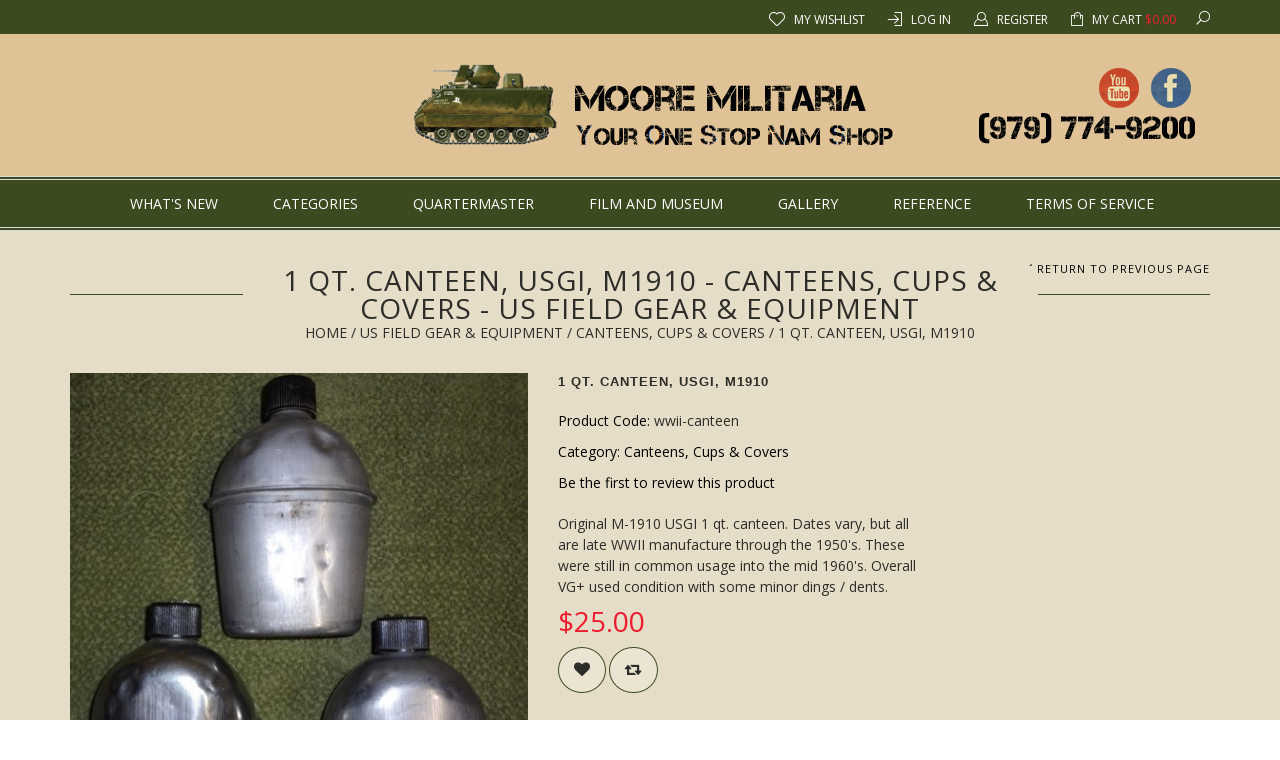

--- FILE ---
content_type: text/html; charset=UTF-8
request_url: https://www.mooremilitaria.com/field-gear-equipment/canteens/wwii-canteen.html
body_size: 12331
content:
<!DOCTYPE html PUBLIC "-//W3C//DTD XHTML 1.0 Strict//EN" "http://www.w3.org/TR/xhtml1/DTD/xhtml1-strict.dtd">
<html xmlns="http://www.w3.org/1999/xhtml" xml:lang="en" lang="en">
<head>
<meta http-equiv="Content-Type" content="text/html; charset=utf-8" />
<title>1 qt. Canteen, USGI, M1910 - Canteens, Cups &amp; Covers - US Field Gear &amp; Equipment</title>
<meta name="description" content="Original M-1910 USGI 1 qt. canteen.  Dates vary, but all are late WWII manufacture through the 1950&#039;s. These were still in common usage into the mid 1960&#039;s. Overall VG+ used condition with some minor dings / dents." />
<meta name="keywords" content="1 qt. Canteen, USGI, M1910" />
<meta name="robots" content="INDEX,FOLLOW" />
<meta name="viewport" content="width=device-width, initial-scale=1, maximum-scale=1" />
<link rel="icon" href="https://www.mooremilitaria.com/skin/frontend/smartwave/legenda/favicon.ico" type="image/x-icon" />
<link rel="shortcut icon" href="https://www.mooremilitaria.com/skin/frontend/smartwave/legenda/favicon.ico" type="image/x-icon" />
    <link rel="stylesheet" id="Open+Sans_default-css" href="//fonts.googleapis.com/css?family=Open+Sans%3A400%2C400italic%2C700&amp;v1&amp;subset=latin%2Clatin-ext" type="text/css" media="screen" />

    <link rel="stylesheet" id="Open+Sans_default-css" href="//fonts.googleapis.com/css?family=Open+Sans%3A400%2C400italic%2C700&amp;v1&amp;subset=latin%2Clatin-ext" type="text/css" media="screen" />

    <link rel="stylesheet" id="Open+Sans_default-css" href="//fonts.googleapis.com/css?family=Open+Sans%3A400%2C400italic%2C700&amp;v1&amp;subset=latin%2Clatin-ext" type="text/css" media="screen" />
<link rel="stylesheet" href="https://www.mooremilitaria.com/media/css_secure/9ae232b79687702c094c621b82eac6bb.css" >
<link rel="stylesheet" href="https://www.mooremilitaria.com/media/css_secure/846b220b696a20a8ae1e4f56f4fe5287.css" media="all" >
<link rel="stylesheet" href="https://www.mooremilitaria.com/media/css_secure/03db3449fa9024fef515b87baff5f5bc.css" media="print" >
<script src="https://www.mooremilitaria.com/js/prototype/prototype.js"></script>
<script src="https://www.mooremilitaria.com/js/lib/ccard.js"></script>
<script src="https://www.mooremilitaria.com/js/prototype/validation.js"></script>
<script src="https://www.mooremilitaria.com/js/scriptaculous/builder.js"></script>
<script src="https://www.mooremilitaria.com/js/scriptaculous/effects.js"></script>
<script src="https://www.mooremilitaria.com/js/scriptaculous/dragdrop.js"></script>
<script src="https://www.mooremilitaria.com/js/scriptaculous/controls.js"></script>
<script src="https://www.mooremilitaria.com/js/scriptaculous/slider.js"></script>
<script src="https://www.mooremilitaria.com/js/varien/js.js"></script>
<script src="https://www.mooremilitaria.com/js/varien/form.js"></script>
<script src="https://www.mooremilitaria.com/js/varien/menu.js"></script>
<script src="https://www.mooremilitaria.com/js/mage/translate.js"></script>
<script src="https://www.mooremilitaria.com/js/mage/cookies.js"></script>
<script src="https://www.mooremilitaria.com/js/smartwave/jquery/jquery-1.10.2.min.js"></script>
<script src="https://www.mooremilitaria.com/js/smartwave/jquery/jquery-noconflict.js"></script>
<script src="https://www.mooremilitaria.com/js/smartwave/jquery/plugins/fancybox/js/jquery.fancybox.js"></script>
<script src="https://www.mooremilitaria.com/js/smartwave/ajaxcart/ajaxaddto.js"></script>
<script src="https://www.mooremilitaria.com/js/smartwave/jquery/plugins/elevate/jquery.elevatezoom.js"></script>
<script src="https://www.mooremilitaria.com/js/varien/product.js"></script>
<script src="https://www.mooremilitaria.com/js/varien/configurable.js"></script>
<script src="https://www.mooremilitaria.com/js/calendar/calendar.js"></script>
<script src="https://www.mooremilitaria.com/js/calendar/calendar-setup.js"></script>
<script src="https://www.mooremilitaria.com/js/legenda/jquery/mordernizr.js"></script>
<script src="https://www.mooremilitaria.com/js/legenda/jquery/html5shiv.min.js"></script>
<script src="https://www.mooremilitaria.com/js/legenda/jquery/respond.min.js"></script>
<script src="https://www.mooremilitaria.com/js/legenda/jquery/bootstrap.min.js"></script>
<script src="https://www.mooremilitaria.com/js/smartwave/jquery/plugins/owlslider/js/owl.carousel.js"></script>
<script src="https://www.mooremilitaria.com/js/varien/product_options.js"></script>
<script src="https://www.mooremilitaria.com/js/smartwave/jquery/plugins/legenda/favico-0.3.0.min.js"></script>
<script src="https://www.mooremilitaria.com/js/smartwave/jquery/plugins/cbprotator/js/jquery.cbpQTRotator.js"></script>
<script src="https://www.mooremilitaria.com/js/smartwave/jquery/plugins/legenda/waypoints.min.js"></script>
<script src="https://www.mooremilitaria.com/skin/frontend/smartwave/default/megamenu/js/etheme.js"></script>
<script src="https://www.mooremilitaria.com/skin/frontend/base/default/js/bundle.js"></script>
<script src="https://www.mooremilitaria.com/skin/frontend/smartwave/default/quickview/js/sw_quickview.js"></script>
<script src="https://www.mooremilitaria.com/skin/frontend/smartwave/default/socialfeeds/js/twitterfetcher.js"></script>
<script src="https://www.mooremilitaria.com/skin/frontend/smartwave/legenda/js/jquery.legenda.js"></script>
<script src="https://www.mooremilitaria.com/skin/frontend/smartwave/legenda/js/jquery.rating.pack.js"></script>
<link href="https://www.mooremilitaria.com/whats_new/rss/index/store_id/1/" title="What's New" rel="alternate" type="application/rss+xml">
<link rel="canonical" href="https://www.mooremilitaria.com/wwii-canteen.html">

<script type="text/javascript">
//<![CDATA[
Mage.Cookies.path     = '/';
Mage.Cookies.domain   = '.mooremilitaria.com';
//]]>
</script>

    <script>
        //<![CDATA[
        optionalZipCountries = ["HK","IE","MO","PA"];
        //]]>
    </script>
    <style>
	#loading-mask { display: none; font-size: 1.1em; font-weight: bold; opacity: 0.8; position: fixed; text-align: center; z-index: 20002; width: 100%; height: 100%; }
#after-loading-success-message { display:none;  font-size: 1.1em; position: fixed; text-align: center; z-index: 20002; width: 100%;height: 100%;}
#success-message-container { border:2px solid #CCCCCC; font-weight:bold;  padding:15px 30px 30px; position:relative; text-align:center; top:35%; width:303px; z-index:1000; background:#FFFFFF none repeat scroll 0 0; margin: auto; }</style>
<div id="loading-mask">
<div class ="background-overlay"></div>
	<p id="loading_mask_loader" class="loader">
		<img alt="Loading.." src='https://www.mooremilitaria.com/js/smartwave/ajaxcart/ajax-loader.gif'/>
	</p>
</div>
<div id="after-loading-success-message">
	<div class ="background-overlay"></div>
	<p id="success-message-container" class="loader" >Product was successfully added to your shopping cart.</p> 
	<br/><br/>
	<button type="button" name="finish_and_checkout" id="finish_and_checkout" class="button btn-cart" ><span><span>
				Go to cart page		</span></span></button>
	<br/><br/>
	<button type="button" name="continue_shopping" id="continue_shopping" class="button btn-cart" >
	<span><span>
				Continue shopping		</span></span></button>
</div>	
<script type='text/javascript'>
		jQuery('#finish_and_checkout').click(function(){location.href = 'https://www.mooremilitaria.com/checkout/cart/'});
		jQuery('#continue_shopping').click(function(){jQuery('#after-loading-success-message').fadeOut();}); 
</script><script type="text/javascript">
//<![CDATA[
	if (typeof EM == 'undefined') EM = {};
	EM.Quickview = {
		BASE_URL        : "https://www.mooremilitaria.com/",
        SW_EN           : 1,
		QS_FRM_WIDTH    :"1000",
		QS_FRM_HEIGHT   : "700"
	};
//]]	
</script> <script type="text/javascript">//<![CDATA[
        var Translator = new Translate([]);
        //]]></script></head>
<body class="catalog-product-view catalog-product-view product-wwii-canteen categorypath-field-gear-equipment-canteens-html category-canteens rightPanel-disabled wide default">
<div class="wrapper">
        <noscript>
        <div class="global-site-notice noscript">
            <div class="notice-inner">
                <p>
                    <strong>JavaScript seems to be disabled in your browser.</strong><br />
                    You must have JavaScript enabled in your browser to utilize the functionality of this website.                </p>
            </div>
        </div>
    </noscript>
        <div class="page">
        <div class="fixed-header-area fixed-menu-type hidden-xs">
    <div class="fixed-header">
        <div class="container">
            <div class="menu-wrapper">
                <div class="menu-icon hidden-md hidden-lg"><i class="fa fa-bars"></i></div>
                <div class="logo-with-menu">
                                                                 <a href="https://www.mooremilitaria.com/" title="Moore Militaria" class="logo"><strong>Moore Militaria</strong><img src="https://www.mooremilitaria.com/skin/frontend/smartwave/legenda/images/logo_white.png" alt="Moore Militaria" /></a>
                                    </div>
                <div class="modal-buttons">
                    <a href="https://www.mooremilitaria.com/checkout/cart/" class="shopping-cart-link hidden-md hidden-lg">&nbsp;</a>
                    <a href="https://www.mooremilitaria.com/customer/account/" class="my-account-link hidden-md hidden-lg">&nbsp;</a>
                    <a href="#" data-toggle="modal" data-target="#searchModal" class="search-link hidden-md hidden-lg">&nbsp;</a>
                </div>
                <div class="menu-all-pages-container">
                    <ul class="menu">
                        
<li>
    <a href="https://www.mooremilitaria.com/whats_new/" class="blog-nav">
       <span>What's New</span>
    </a>
</li>                
<li class="menu-full-width category-top-menu-item"><a style="pointer-events:none" href="javascript:void(0);">Categories</a><div class="nav-sublist-dropdown" style="display: none;"><div class="container"><div class="mega-columns row"><div class="block1 col-sm-12"><div class="row"><ul><li class="col-sw-4">
<a class="level1" href="https://www.mooremilitaria.com/newly-listed.html"><span>
Newly Listed
</span></a>
</li>
<li class="col-sw-4">
<a class="level1" href="https://www.mooremilitaria.com/one-of-a-kind.html"><span>
One Of A Kind
</span></a>
</li>
<li class="col-sw-4">
<a class="level1" href="https://www.mooremilitaria.com/field-gear-equipment.html"><span>
US Field Gear &amp; Equipment
</span></a>
</li>
<li class="col-sw-4">
<a class="level1" href="https://www.mooremilitaria.com/helmets-body-armor.html"><span>
Helmets &amp; Body Armor
</span></a>
</li>
<div class="clearfix"></div>
<li class="col-sw-4">
<a class="level1" href="https://www.mooremilitaria.com/apparel.html"><span>
Uniforms &amp; Clothing
</span></a>
</li>
<li class="col-sw-4">
<a class="level1" href="https://www.mooremilitaria.com/personal-items.html"><span>
Personal Items
</span></a>
</li>
<li class="col-sw-4">
<a class="level1" href="https://www.mooremilitaria.com/insignia.html"><span>
Insignia
</span></a>
</li>
<li class="col-sw-4">
<a class="level1" href="https://www.mooremilitaria.com/weapons-related.html"><span>
Weapons Related
</span></a>
</li>
<li class="col-sw-4">
<a class="level1" href="https://www.mooremilitaria.com/manuals.html"><span>
Manuals
</span></a>
</li>
<li class="col-sw-4">
<a class="level1" href="https://www.mooremilitaria.com/packages.html"><span>
Packages
</span></a>
</li>
<li class="col-sw-4">
<a class="level1" href="https://www.mooremilitaria.com/nva-vc.html"><span>
NVA / VC
</span></a>
</li>
<li class="col-sw-4">
<a class="level1" href="https://www.mooremilitaria.com/tactical-gear.html"><span>
Tactical Gear
</span></a>
</li></ul></div></div></div></div></div></li>

<li class="menu-full-width"><a href="https://www.mooremilitaria.com/moore-militaria-quartermaster.html">Quartermaster</a></li>
<li class="menu-full-width"><a href="https://www.mooremilitaria.com/moore-militaria-film-museum.html">Film and Museum</a></li>
<li class="menu-full-width"><a href="https://www.mooremilitaria.com/moore-militaria-gallery.html">Gallery</a></li>
<li class="menu-full-width"><a href="https://www.mooremilitaria.com/reference-lp.html">Reference</a>
<div class="nav-sublist-dropdown" style="display: none;">
<div class="container">
<div class="mega-columns row">
<div class="block1 col-sm-12">
<div class="row">
<ul>
<li class="menu-item menu-item-has-children menu-parent-item col-sm-3 " style="list-style: none;"><a class="level1" href="https://www.mooremilitaria.com/moore-militaria-size-charts-delete.html"><span>Uniform Size Charts</span></a></li>
<li class="menu-item menu-item-has-children menu-parent-item col-sm-3 " style="list-style: none;"><a class="level1" href="https://www.mooremilitaria.com/moore-militaria-dog-tag-formats.html"><span>Dog Tag Formats</span></a></li>
<li class="menu-item menu-item-has-children menu-parent-item col-sm-3 " style="list-style: none;"><a class="level1" href="https://www.mooremilitaria.com/uniform-and-equipment-reference.html"><span>Uniforms &amp; Equipment</span></a></li>
<li class="menu-item menu-item-has-children menu-parent-item col-sm-3 " style="list-style: none;"><a class="level1" href="https://www.mooremilitaria.com/blog/cat/reference-articles"><span>Research Articles</span></a></li>
</ul>
</div>
</div>
</div>
</div>
</div>
</li>
<li class="menu-full-width"><a href="https://www.mooremilitaria.com/moore-militaria-service-terms.html">Terms of Service</a></li>

                    </ul>
                </div>
            </div>
        </div>
    </div>
</div><div class="mobile-nav side-block">
    <div class="close-mobile-nav close-block">Navigation</div>
    <div class="menu-all-pages-container">
        <ul class="menu">
            
<li>
<a href="https://www.mooremilitaria.com/newly-listed.html" class="">Newly Listed</a>
</li>
<li class="menu-item menu-item-has-children menu-parent-item">
<a href="https://www.mooremilitaria.com/one-of-a-kind.html" class="">One Of A Kind</a>
<ul>
<li class="menu-item "><a class="level1" href="https://www.mooremilitaria.com/one-of-a-kind/aviation-one-of-a-kind.html"><span>Aviation One of a Kind </span></a></li><li class="menu-item "><a class="level1" href="https://www.mooremilitaria.com/one-of-a-kind/field-gear-one-of-a-kind.html"><span>Field Gear One of a Kind</span></a></li><li class="menu-item "><a class="level1" href="https://www.mooremilitaria.com/one-of-a-kind/uniforms-one-kind.html"><span>Uniforms One of a Kind</span></a></li><li class="menu-item "><a class="level1" href="https://www.mooremilitaria.com/one-of-a-kind/weapon-related-one-of-a-kind.html"><span>Weapon Related One of a Kind</span></a></li>
</ul>
<li class="menu-item menu-item-has-children menu-parent-item">
<a href="https://www.mooremilitaria.com/field-gear-equipment.html" class=" act">US Field Gear &amp; Equipment</a>
<ul>
<li class="menu-item "><a class="level1" href="https://www.mooremilitaria.com/field-gear-equipment/suspenders.html"><span>Suspenders</span></a></li><li class="menu-item "><a class="level1" href="https://www.mooremilitaria.com/field-gear-equipment/ammunition-pouches.html"><span>Ammunition Pouches</span></a></li><li class="menu-item "><a class="level1" href="https://www.mooremilitaria.com/field-gear-equipment/pistol-belts.html"><span>Belts, Pistol &amp; Load Bearing</span></a></li><li class="menu-item "><a class="level1" href="https://www.mooremilitaria.com/field-gear-equipment/individual-field-pack-buttpacks.html"><span>Buttpacks (Individual Field Pack)</span></a></li><li class="menu-item "><a class="level1 act" href="https://www.mooremilitaria.com/field-gear-equipment/canteens.html"><span>Canteens, Cups &amp; Covers</span></a></li><li class="menu-item "><a class="level1" href="https://www.mooremilitaria.com/field-gear-equipment/entrenching-tools.html"><span>Entrenching Tools &amp; Covers</span></a></li><li class="menu-item "><a class="level1" href="https://www.mooremilitaria.com/field-gear-equipment/1st-aid-pouches.html"><span>1st Aid Pouches &amp; Accessories</span></a></li><li class="menu-item "><a class="level1" href="https://www.mooremilitaria.com/field-gear-equipment/gas-mask-bags.html"><span>Gas Masks &amp; Bags</span></a></li><li class="menu-item "><a class="level1" href="https://www.mooremilitaria.com/field-gear-equipment/mess-kits-utensils.html"><span>Mess Kits &amp; Utensils</span></a></li><li class="menu-item "><a class="level1" href="https://www.mooremilitaria.com/field-gear-equipment/mp-gear.html"><span>MP Gear</span></a></li><li class="menu-item "><a class="level1" href="https://www.mooremilitaria.com/field-gear-equipment/ponchos-poncho-liners.html"><span>Ponchos &amp; Poncho Liners</span></a></li><li class="menu-item "><a class="level1" href="https://www.mooremilitaria.com/field-gear-equipment/rucksacks-parts-accessories.html"><span>Rucksacks, Parts &amp; Accessories</span></a></li><li class="menu-item "><a class="level1" href="https://www.mooremilitaria.com/field-gear-equipment/shelter-halves-mattresses.html"><span>Shelter Halves &amp; Mattresses</span></a></li><li class="menu-item "><a class="level1" href="https://www.mooremilitaria.com/field-gear-equipment/straps-adapters-carabiners.html"><span>Straps, Adapters &amp; Carabiners</span></a></li><li class="menu-item "><a class="level1" href="https://www.mooremilitaria.com/field-gear-equipment/misc-bags-pouches.html"><span>Misc. Bags &amp; Pouches</span></a></li><li class="menu-item "><a class="level1" href="https://www.mooremilitaria.com/field-gear-equipment/equipment-packages.html"><span>Equipment Packages</span></a></li>
</ul>
<li class="menu-item menu-item-has-children menu-parent-item">
<a href="https://www.mooremilitaria.com/helmets-body-armor.html" class="">Helmets &amp; Body Armor</a>
<ul>
<li class="menu-item "><a class="level1" href="https://www.mooremilitaria.com/helmets-body-armor/complete-helmets.html"><span>Complete Helmets</span></a></li><li class="menu-item "><a class="level1" href="https://www.mooremilitaria.com/helmets-body-armor/helmet-parts.html"><span>Helmet Parts</span></a></li><li class="menu-item "><a class="level1" href="https://www.mooremilitaria.com/helmets-body-armor/helmet-covers.html"><span>Helmet Covers &amp; Bands</span></a></li><li class="menu-item "><a class="level1" href="https://www.mooremilitaria.com/helmets-body-armor/flak-vests-armor.html"><span>Flak Vests &amp; Armor</span></a></li>
</ul>
<li class="menu-item menu-item-has-children menu-parent-item">
<a href="https://www.mooremilitaria.com/apparel.html" class="">Uniforms &amp; Clothing</a>
<ul>
<li class="menu-item "><a class="level1" href="https://www.mooremilitaria.com/apparel/tiger-stripe-uniforms.html"><span>Tiger Stripe Uniforms</span></a></li><li class="menu-item "><a class="level1" href="https://www.mooremilitaria.com/apparel/utility-fatigue-uniforms.html"><span>OG-107 Utility Uniforms</span></a></li><li class="menu-item "><a class="level1" href="https://www.mooremilitaria.com/apparel/1st-pattern-jungle-fatigues.html"><span>1st Pattern Jungle Fatigues</span></a></li><li class="menu-item "><a class="level1" href="https://www.mooremilitaria.com/apparel/2nd-pattern-jungle-fatigues.html"><span>2nd Pattern Jungle Fatigues</span></a></li><li class="menu-item "><a class="level1" href="https://www.mooremilitaria.com/apparel/3rd-pattern-jungle-fatigues.html"><span>3rd Pattern Jungle Fatigues</span></a></li><li class="menu-item "><a class="level1" href="https://www.mooremilitaria.com/apparel/erdl-jungle-fatigues.html"><span>ERDL Jungle Fatigues</span></a></li><li class="menu-item "><a class="level1" href="https://www.mooremilitaria.com/apparel/uniform-packages.html"><span>Uniform Packages</span></a></li><li class="menu-item "><a class="level1" href="https://www.mooremilitaria.com/apparel/vietnamese-uniforms.html"><span>Vietnamese Uniforms</span></a></li><li class="menu-item "><a class="level1" href="https://www.mooremilitaria.com/apparel/aviation-uniforms.html"><span>Aviation Uniforms</span></a></li><li class="menu-item "><a class="level1" href="https://www.mooremilitaria.com/apparel/field-jackets-cold-weather-gear.html"><span>Field Jackets &amp; Cold Weather Gear</span></a></li><li class="menu-item "><a class="level1" href="https://www.mooremilitaria.com/apparel/hats-caps-covers.html"><span>Hats, Caps &amp; Covers</span></a></li><li class="menu-item "><a class="level1" href="https://www.mooremilitaria.com/apparel/boonies.html"><span>Boonies</span></a></li><li class="menu-item "><a class="level1" href="https://www.mooremilitaria.com/apparel/berets.html"><span>Berets</span></a></li><li class="menu-item "><a class="level1" href="https://www.mooremilitaria.com/apparel/misc-head-gear.html"><span>Misc. Head Gear</span></a></li><li class="menu-item "><a class="level1" href="https://www.mooremilitaria.com/apparel/misc-uniform-items.html"><span>Misc. Uniform Items</span></a></li><li class="menu-item "><a class="level1" href="https://www.mooremilitaria.com/apparel/undergarments.html"><span>Socks &amp; Tees</span></a></li><li class="menu-item "><a class="level1" href="https://www.mooremilitaria.com/apparel/trouser-belts.html"><span>Trouser Belts</span></a></li><li class="menu-item "><a class="level1" href="https://www.mooremilitaria.com/apparel/jungle-boots.html"><span>Jungle Boots</span></a></li><li class="menu-item "><a class="level1" href="https://www.mooremilitaria.com/apparel/leather-boots.html"><span>Leather Boots</span></a></li>
</ul>
<li class="menu-item menu-item-has-children menu-parent-item">
<a href="https://www.mooremilitaria.com/personal-items.html" class="">Personal Items</a>
<ul>
<li class="menu-item "><a class="level1" href="https://www.mooremilitaria.com/personal-items/misc-personal-items.html"><span>Misc. Personal Items</span></a></li><li class="menu-item "><a class="level1" href="https://www.mooremilitaria.com/personal-items/zippo-lighters.html"><span>Zippo Lighters</span></a></li>
</ul>
<li class="menu-item menu-item-has-children menu-parent-item">
<a href="https://www.mooremilitaria.com/insignia.html" class="">Insignia</a>
<ul>
<li class="menu-item "><a class="level1" href="https://www.mooremilitaria.com/insignia/cut-edge.html"><span>SSI: Cut-Edge Color</span></a></li><li class="menu-item "><a class="level1" href="https://www.mooremilitaria.com/insignia/merrowed-edge-color.html"><span>SSI: Merrowed Edge, Color</span></a></li><li class="menu-item "><a class="level1" href="https://www.mooremilitaria.com/insignia/merrowed-edge-subdued.html"><span>SSI: Merrowed Edge, Subdued</span></a></li><li class="menu-item "><a class="level1" href="https://www.mooremilitaria.com/insignia/twill-div-insignia.html"><span>SSI: Twill Subd. (US Made)</span></a></li><li class="menu-item "><a class="level1" href="https://www.mooremilitaria.com/insignia/ssi-twill-subd-incountry.html"><span>SSI: Twill Subd. (Incountry)</span></a></li><li class="menu-item "><a class="level1" href="https://www.mooremilitaria.com/insignia/color.html"><span>LRRP &amp; Ranger Scrolls: Color</span></a></li><li class="menu-item "><a class="level1" href="https://www.mooremilitaria.com/insignia/subdued.html"><span>LRRP &amp; Ranger Scrolls: Subd</span></a></li><li class="menu-item "><a class="level1" href="https://www.mooremilitaria.com/insignia/dog-tags.html"><span>Dog Tags</span></a></li><li class="menu-item "><a class="level1" href="https://www.mooremilitaria.com/insignia/name-branch-service-tapes.html"><span>Name &amp; Branch of Service Tapes</span></a></li><li class="menu-item "><a class="level1" href="https://www.mooremilitaria.com/insignia/officer-collar-sewon-color.html"><span>Officer Sew On Collar Rank, Color</span></a></li><li class="menu-item "><a class="level1" href="https://www.mooremilitaria.com/insignia/officer-sewon-collar-subd.html"><span>Officer Sew On Collar Rank Subd</span></a></li><li class="menu-item "><a class="level1" href="https://www.mooremilitaria.com/insignia/officer-pin-rank-bright.html"><span>Officer Pin On Rank, Bright</span></a></li><li class="menu-item "><a class="level1" href="https://www.mooremilitaria.com/insignia/officer-pin-rank-subd.html"><span>Officer Pin On Rank, Subdued</span></a></li><li class="menu-item "><a class="level1" href="https://www.mooremilitaria.com/insignia/enlisted-sleeve-rank-color.html"><span>Enlisted Sleeve Rank, Color</span></a></li><li class="menu-item "><a class="level1" href="https://www.mooremilitaria.com/insignia/enlisted-sleeve-rank-subd.html"><span>Enlisted Sleeve Rank, Subd</span></a></li><li class="menu-item "><a class="level1" href="https://www.mooremilitaria.com/insignia/enlisted-pin-collar-rank-subd.html"><span>Enlisted Pin On Collar Rank, Subd</span></a></li><li class="menu-item "><a class="level1" href="https://www.mooremilitaria.com/insignia/u-s-cap-insignia.html"><span>Cap &amp; Beret Insignia</span></a></li><li class="menu-item "><a class="level1" href="https://www.mooremilitaria.com/insignia/qualification-badges.html"><span>Combat Badges &amp; Skill Awards</span></a></li><li class="menu-item "><a class="level1" href="https://www.mooremilitaria.com/insignia/novelty-tabs.html"><span>Tabs - Qualification &amp; Novelty</span></a></li><li class="menu-item "><a class="level1" href="https://www.mooremilitaria.com/insignia/awards-dress-uniform-items.html"><span>Awards &amp; Dress Uniform Items</span></a></li><li class="menu-item "><a class="level1" href="https://www.mooremilitaria.com/insignia/morale-patches.html"><span>Morale Patches</span></a></li><li class="menu-item "><a class="level1" href="https://www.mooremilitaria.com/insignia/vietnamese-qualification-badges.html"><span>Vietnamese Qualification Badges</span></a></li><li class="menu-item "><a class="level1" href="https://www.mooremilitaria.com/insignia/sog-mike-force.html"><span>SOG / Mike Force</span></a></li><li class="menu-item "><a class="level1" href="https://www.mooremilitaria.com/insignia/vietnamese-division-insignia.html"><span>Vietnamese Division Insignia</span></a></li><li class="menu-item "><a class="level1" href="https://www.mooremilitaria.com/insignia/cidg-insignia.html"><span>CIDG Insignia</span></a></li>
</ul>
<li class="menu-item menu-item-has-children menu-parent-item">
<a href="https://www.mooremilitaria.com/weapons-related.html" class="">Weapons Related</a>
<ul>
<li class="menu-item "><a class="level1" href="https://www.mooremilitaria.com/weapons-related/firearms.html"><span>Firearms</span></a></li><li class="menu-item "><a class="level1" href="https://www.mooremilitaria.com/weapons-related/blank-firing-adapters.html"><span>Blank Firing Adapters</span></a></li><li class="menu-item "><a class="level1" href="https://www.mooremilitaria.com/weapons-related/m-14-accessories.html"><span>M-14 Accessories</span></a></li><li class="menu-item "><a class="level1" href="https://www.mooremilitaria.com/weapons-related/m-16-accessories.html"><span>M-16 Accessories</span></a></li><li class="menu-item "><a class="level1" href="https://www.mooremilitaria.com/weapons-related/misc-rifle-accessories.html"><span>Misc. Rifle Accessories</span></a></li><li class="menu-item "><a class="level1" href="https://www.mooremilitaria.com/weapons-related/m1911a1-holsters-accessories.html"><span>M1911A1 Holsters &amp; Accessories</span></a></li><li class="menu-item "><a class="level1" href="https://www.mooremilitaria.com/weapons-related/service-revolver-holsters-accessories.html"><span>Service Revolver Holsters &amp; Accessories</span></a></li><li class="menu-item "><a class="level1" href="https://www.mooremilitaria.com/weapons-related/mg-accessories.html"><span>MG Accessories</span></a></li><li class="menu-item "><a class="level1" href="https://www.mooremilitaria.com/weapons-related/bandoleers.html"><span>Bandoleers</span></a></li><li class="menu-item "><a class="level1" href="https://www.mooremilitaria.com/weapons-related/slings.html"><span>Slings</span></a></li><li class="menu-item "><a class="level1" href="https://www.mooremilitaria.com/weapons-related/knives.html"><span>Knives</span></a></li><li class="menu-item "><a class="level1" href="https://www.mooremilitaria.com/weapons-related/bayonets.html"><span>Bayonets</span></a></li><li class="menu-item "><a class="level1" href="https://www.mooremilitaria.com/weapons-related/grenades-ordnance.html"><span>Grenades &amp; Ordnance</span></a></li>
</ul>
<li class="menu-item menu-item-has-children menu-parent-item">
<a href="https://www.mooremilitaria.com/manuals.html" class="">Manuals</a>
<ul>
<li class="menu-item "><a class="level1" href="https://www.mooremilitaria.com/manuals/operations-tactical-reference.html"><span>Operations / Tactical Reference</span></a></li><li class="menu-item "><a class="level1" href="https://www.mooremilitaria.com/manuals/skill-training-reference.html"><span>Skill &amp; Training Reference</span></a></li><li class="menu-item "><a class="level1" href="https://www.mooremilitaria.com/manuals/weapons-equipment-reference.html"><span>Weapons &amp; Equipment Reference</span></a></li>
</ul>
<li class="menu-item menu-item-has-children menu-parent-item">
<a href="https://www.mooremilitaria.com/packages.html" class="">Packages</a>
<ul>
<li class="menu-item "><a class="level1" href="https://www.mooremilitaria.com/packages/uniform-packages.html"><span>Uniform Packages</span></a></li><li class="menu-item "><a class="level1" href="https://www.mooremilitaria.com/packages/equipment-packages.html"><span>Equipment Packages</span></a></li>
</ul>
<li class="menu-item menu-item-has-children menu-parent-item">
<a href="https://www.mooremilitaria.com/nva-vc.html" class="">NVA / VC</a>
<ul>
<li class="menu-item "><a class="level1" href="https://www.mooremilitaria.com/nva-vc/nva-items.html"><span>NVA Uniforms</span></a></li><li class="menu-item "><a class="level1" href="https://www.mooremilitaria.com/nva-vc/vc-items.html"><span>NVA Field Gear</span></a></li>
</ul>
<li class="menu-item menu-item-has-children menu-parent-item">
<a href="https://www.mooremilitaria.com/tactical-gear.html" class="">Tactical Gear</a>
<ul>
<li class="menu-item "><a class="level1" href="https://www.mooremilitaria.com/tactical-gear/usgi-issue.html"><span>USGI Issue</span></a></li><li class="menu-item "><a class="level1" href="https://www.mooremilitaria.com/tactical-gear/multicam-gear.html"><span>Multicam Gear</span></a></li><li class="menu-item "><a class="level1" href="https://www.mooremilitaria.com/tactical-gear/od-tan-gear.html"><span>OD / Tan Gear</span></a></li>
</ul>
<li>
    <a href="https://www.mooremilitaria.com/whats_new/" class="blog-nav">
       <span>What's New</span>
    </a>
</li>

<div class="clearBoth"></div>        </ul>
    </div>
</div><div class="header-container header-type-1 ">
    <div class="top-bar">
        <div class="container"> 
            
                <div class="language-area visible-sm visible-md visible-lg">
                                    </div>
                <div class="currency-area visible-sm visible-md visible-lg">
                                    </div>
                                <div class="search hide-input a-right" style="display: block; margin-left: 20px;">
                    <span data-toggle="modal" data-target="#searchModal" class="search-link">search</span>
                </div>
                <div class="top-links visible-sm visible-md visible-lg a-center">
                    <ul class="links">
                                    
<li class=" first topbar-wishlist" >
        <a href="https://www.mooremilitaria.com/wishlist/" title="My Wishlist" >
        My Wishlist    </a>
                
</li>                                            
            <li class=" topbar-login" >
                                <a href="https://www.mooremilitaria.com/customer/account/login/" title="Log In" >
                    Log In                </a>
                            
            </li>
                                            
            <li class=" topbar-create" >
                                <a href="https://www.mooremilitaria.com/customer/account/create/" title="Register" >
                    Register                </a>
                            
            </li>
                                            
            <li class=" last topbar-cart" >
                                <a href="https://www.mooremilitaria.com/checkout/cart/" title="My Cart" class="top-link-cart">
                    My Cart&nbsp;<span class="price"><span class="price">$0.00</span></span>                </a>
                            
            </li>
            </ul>
                </div>
                <a href="https://www.mooremilitaria.com/customer/account/" class="my-account-link visible-xs">&nbsp;</a>
                                                        
        </div>
    </div>
    <div class="header">
        <div class="container">
            
                <div class="table-row">
                    <div class="quick-access search-left hidden-xs hidden-sm a-left">
                           
                        
                    </div>
                    <div class="logo">
                                                    <a href="https://www.mooremilitaria.com/" title="Moore Militaria"><strong>Moore Militaria</strong><img src="https://www.mooremilitaria.com/skin/frontend/smartwave/legenda/images/moore_logo.png" alt="Moore Militaria" /></a>
                                            </div>
                    <div class="quick-access search-center hidden-xs hidden-sm">
                        <form id="search_center_form" action="https://www.mooremilitaria.com/catalogsearch/result/" method="get">
    <div class="form-search">
        <label for="search">Search:</label>
        <input id="search_center" type="text" name="q" value="" class="input-text" maxlength="128" />
        <button type="submit" title="Search" class="button"><span><span>Search</span></span></button>
        <div id="search_autocomplete" class="search-autocomplete"></div>
        <script type="text/javascript">
        //<![CDATA[
            var searchForm = new Varien.searchForm('search_center_form', 'search_center', 'Search entire store here...');
            searchForm.initAutocomplete('https://www.mooremilitaria.com/catalogsearch/ajax/suggest/', 'search_autocomplete');
        //]]>
        </script>
    </div>
</form>
                    </div>
                   <div class="col-lg-12 col-md-12 col-sm-9 col-xs-12 social_top">
                     <a target="_blank" href="https://www.youtube.com/channel/UCJ2_suGSM8odzx7Vsruhhiw"><img src="https://www.mooremilitaria.com/skin/frontend/smartwave/legenda/images/youtube.png" /></a>
                     <a target="_blank" href="https://www.facebook.com/pages/Moore-Militaria/139730349423174"><img src="https://www.mooremilitaria.com/skin/frontend/smartwave/legenda/images/facebook.png"/></a>
                    
                     <img src="https://www.mooremilitaria.com/skin/frontend/smartwave/legenda/images/phone.png"/>
                   </div>
                                        <div class="menu-icon hidden-desktop">
                        <i class="icon-reorder"></i>
                    </div>
                </div>
                                    
                    </div>
    </div>
        <div class="header-wrapper header-type-1">
<!--<div class="container">
    <div class="menu-icon hidden-md hidden-lg"><i class="fa fa-bars"></i></div>
</div>-->

<div class="main-nav visible-md visible-lg">
    <div class="double-border">
        <div class="container">            
            <div class="menu-wrapper">
                <div class="logo-with-menu">
                                            <a href="https://www.mooremilitaria.com/" title="Moore Militaria" class="logo"><strong>Moore Militaria</strong><img src="https://www.mooremilitaria.com/skin/frontend/smartwave/legenda/images/moore_logo.png" alt="Moore Militaria" /></a>
                                    </div>
                <div class="menu-all-pages-container">
                    <ul class="menu">
                        
<li>
    <a href="https://www.mooremilitaria.com/whats_new/" class="blog-nav">
       <span>What's New</span>
    </a>
</li>                
<li class="menu-full-width category-top-menu-item"><a style="pointer-events:none" href="javascript:void(0);">Categories</a><div class="nav-sublist-dropdown" style="display: none;"><div class="container"><div class="mega-columns row"><div class="block1 col-sm-12"><div class="row"><ul><li class="col-sw-4">
<a class="level1" href="https://www.mooremilitaria.com/newly-listed.html"><span>
Newly Listed
</span></a>
</li>
<li class="col-sw-4">
<a class="level1" href="https://www.mooremilitaria.com/one-of-a-kind.html"><span>
One Of A Kind
</span></a>
</li>
<li class="col-sw-4">
<a class="level1" href="https://www.mooremilitaria.com/field-gear-equipment.html"><span>
US Field Gear &amp; Equipment
</span></a>
</li>
<li class="col-sw-4">
<a class="level1" href="https://www.mooremilitaria.com/helmets-body-armor.html"><span>
Helmets &amp; Body Armor
</span></a>
</li>
<div class="clearfix"></div>
<li class="col-sw-4">
<a class="level1" href="https://www.mooremilitaria.com/apparel.html"><span>
Uniforms &amp; Clothing
</span></a>
</li>
<li class="col-sw-4">
<a class="level1" href="https://www.mooremilitaria.com/personal-items.html"><span>
Personal Items
</span></a>
</li>
<li class="col-sw-4">
<a class="level1" href="https://www.mooremilitaria.com/insignia.html"><span>
Insignia
</span></a>
</li>
<li class="col-sw-4">
<a class="level1" href="https://www.mooremilitaria.com/weapons-related.html"><span>
Weapons Related
</span></a>
</li>
<li class="col-sw-4">
<a class="level1" href="https://www.mooremilitaria.com/manuals.html"><span>
Manuals
</span></a>
</li>
<li class="col-sw-4">
<a class="level1" href="https://www.mooremilitaria.com/packages.html"><span>
Packages
</span></a>
</li>
<li class="col-sw-4">
<a class="level1" href="https://www.mooremilitaria.com/nva-vc.html"><span>
NVA / VC
</span></a>
</li>
<li class="col-sw-4">
<a class="level1" href="https://www.mooremilitaria.com/tactical-gear.html"><span>
Tactical Gear
</span></a>
</li></ul></div></div></div></div></div></li>

<li class="menu-full-width"><a href="https://www.mooremilitaria.com/moore-militaria-quartermaster.html">Quartermaster</a></li>
<li class="menu-full-width"><a href="https://www.mooremilitaria.com/moore-militaria-film-museum.html">Film and Museum</a></li>
<li class="menu-full-width"><a href="https://www.mooremilitaria.com/moore-militaria-gallery.html">Gallery</a></li>
<li class="menu-full-width"><a href="https://www.mooremilitaria.com/reference-lp.html">Reference</a>
<div class="nav-sublist-dropdown" style="display: none;">
<div class="container">
<div class="mega-columns row">
<div class="block1 col-sm-12">
<div class="row">
<ul>
<li class="menu-item menu-item-has-children menu-parent-item col-sm-3 " style="list-style: none;"><a class="level1" href="https://www.mooremilitaria.com/moore-militaria-size-charts-delete.html"><span>Uniform Size Charts</span></a></li>
<li class="menu-item menu-item-has-children menu-parent-item col-sm-3 " style="list-style: none;"><a class="level1" href="https://www.mooremilitaria.com/moore-militaria-dog-tag-formats.html"><span>Dog Tag Formats</span></a></li>
<li class="menu-item menu-item-has-children menu-parent-item col-sm-3 " style="list-style: none;"><a class="level1" href="https://www.mooremilitaria.com/uniform-and-equipment-reference.html"><span>Uniforms &amp; Equipment</span></a></li>
<li class="menu-item menu-item-has-children menu-parent-item col-sm-3 " style="list-style: none;"><a class="level1" href="https://www.mooremilitaria.com/blog/cat/reference-articles"><span>Research Articles</span></a></li>
</ul>
</div>
</div>
</div>
</div>
</div>
</li>
<li class="menu-full-width"><a href="https://www.mooremilitaria.com/moore-militaria-service-terms.html">Terms of Service</a></li>

                    </ul>
                </div>
            </div>
        </div>
    </div>
</div>

</div>

<script type="text/javascript">
//<![CDATA[
var SW_MENU_POPUP_WIDTH = 0;
//]]>
</script></div>
<div id="searchModal" class="modal fade" tabindex="-1" role="dialog" aria-hidden="true">
    <div>
        <div class="modal-header">
            <button type="button" class="close" data-dismiss="modal" aria-hidden="true">x</button>
            <h3 class="title"><span>Search</span></h3>
        </div>
        <div class="modal-body">
            <p class="a-center">Use the search box to find the product you are looking for.</p>
            <form id="search_modal_form" action="https://www.mooremilitaria.com/catalogsearch/result/" method="get">                            
                <input id="search_m" type="text" name="q" value="" class="input-text" maxlength="128" />
                <button type="submit" title="Go" class="button filled"><span>Go</span></button>
                <div id="search_autocomplete" class="search-autocomplete"></div>
                <script type="text/javascript">
                //<![CDATA[
                    var searchMdForm = new Varien.searchForm('search_modal_form', 'search_m', 'Search entire store here...');
                    searchMdForm.initAutocomplete('https://www.mooremilitaria.com/catalogsearch/ajax/suggest/', 'search_autocomplete');
                //]]>
                </script>            
            </form>
        </div>    
    </div>    
</div>
        <div class="page-heading">
    <div class="container">
        <div class="a-center">
            <h1 class="title"><span>1 qt. Canteen, USGI, M1910 - Canteens, Cups &amp; Covers - US Field Gear &amp; Equipment</span></h1>
            <div class="breadcrumbs">        
                <ul>
                                            <li class="home">
                                                    <a href="https://www.mooremilitaria.com/" title="Go to Home Page">Home</a>
                                                                            <span>/ </span>
                                                </li>
                                            <li class="category9">
                                                    <a href="https://www.mooremilitaria.com/field-gear-equipment.html" title="">US Field Gear &amp; Equipment</a>
                                                                            <span>/ </span>
                                                </li>
                                            <li class="category14">
                                                    <a href="https://www.mooremilitaria.com/field-gear-equipment/canteens.html" title="">Canteens, Cups &amp; Covers</a>
                                                                            <span>/ </span>
                                                </li>
                                            <li class="product">
                                                    <strong>1 qt. Canteen, USGI, M1910</strong>
                                                                        </li>
                                    </ul>
                <a class="back-to visible-lg visible-md" href="javascript: history.go(-1)">
                    Return to Previous Page                </a>
            </div>
        </div>
    </div>
</div>
        <div class="home-slider">
                    </div>
        <div class="main-container container col1-layout">
            <div class="main row">                
                <div class="col-main col-xs-12">
                                        <script type="text/javascript">
    var optionsPrice = new Product.OptionsPrice([]);
</script>
<div id="messages_product_view"></div>
<div class="product-view">
    <div class="product-essential row">
    <form action="https://www.mooremilitaria.com/checkout/cart/add/uenc/aHR0cHM6Ly93d3cubW9vcmVtaWxpdGFyaWEuY29tL2ZpZWxkLWdlYXItZXF1aXBtZW50L2NhbnRlZW5zL3d3aWktY2FudGVlbi5odG1s/product/1249/form_key/Ik91fsYaSrsgtaZx/" method="post" id="product_addtocart_form">
        <input name="form_key" type="hidden" value="Ik91fsYaSrsgtaZx" />
        <div class="no-display">
            <input type="hidden" name="product" value="1249" />
            <input type="hidden" name="related_product" id="related-products-field" value="" />
        </div>
        <div class="product-img-box col-sm-5">
            

<div class="img-box product-image-zoom inner">
            <div class="img-wrapper">
        <div id="main_img_gal" class="owl-carousel">        
                                                                    <div class="item">
                                                <img src="https://www.mooremilitaria.com/media/catalog/product/cache/1/thumbnail/480x/17f82f742ffe127f42dca9de82fb58b1/w/w/wwii_canteen.jpg" data-zoom-image="https://www.mooremilitaria.com/media/catalog/product/cache/1/thumbnail/960x/17f82f742ffe127f42dca9de82fb58b1/w/w/wwii_canteen.jpg" title="1 qt. Canteen, USGI, M1910" class="main-zoom-img"/>
                                                                            <a class="fancybox vt-icon" rel="lightbox-gallery" href="https://www.mooremilitaria.com/media/catalog/product/cache/1/thumbnail/960x/17f82f742ffe127f42dca9de82fb58b1/w/w/wwii_canteen.jpg" title="1 qt. Canteen, USGI, M1910">fancybox</a>
                                            </div>                
                                    
        </div>            
    </div>
            <div class="rt_bt lb-icon">
            <a class="lb-main-icon"><i class="fa fa-expend"></i></a>
        </div>
    </div>
<div class="more-views">
    <div id="more_img_gal" class="owl-carousel">
                                                    <div class="item">                    
                    <img src="https://www.mooremilitaria.com/media/catalog/product/cache/1/thumbnail/130x130/9df78eab33525d08d6e5fb8d27136e95/w/w/wwii_canteen.jpg" title="1 qt. Canteen, USGI, M1910" />
                </div>
                        </div>
</div>
<script type="text/javascript">
jQuery(function($){
    var mainImgGallery = $('#main_img_gal');
    var moreImgGallery = $('#more_img_gal');
    var zoomElement;
    mainImgGallery.owlCarousel({        
        singleItem : true,
        slideSpeed : 1000,
        autoHeight: true,
        navigation: true,
        pagination:false,
        afterAction : syncPosition,
        responsiveRefreshRate : 200,
    });
    moreImgGallery.owlCarousel({
        items : 3,
        navigation: true,
        itemsDesktop      : [1199,2],
        itemsDesktopSmall     : [979,3],
        itemsTablet       : [768,3],
        itemsMobile       : [479,2],
        pagination:false,
        responsiveRefreshRate : 100,
        afterInit : function(el){
          el.find(".owl-item").eq(0).addClass("synced");
        }
      });
      function syncPosition(el){
        var current = this.currentItem;
        moreImgGallery.find(".owl-item")
          .removeClass("synced")
          .eq(current)
          .addClass("synced")
        if(moreImgGallery.data("owlCarousel") !== undefined){
          center(current)
        }
        el.find(".owl-item").removeClass('active-cur').eq(current).addClass('active-cur');        
        $('.zoomContainer').remove();
        setTimeout(function(){
            el.find(".active-cur .item img.main-zoom-img").elevateZoom({zoomContainer:'.img-wrapper',borderSize:0, zoomType:'inner',scrollZoom:1,loadingIcon:'https://www.mooremilitaria.com/media/smartwave/catalog/product/view/media/loader.gif',easing:1,easingDuration:2000,cursor:'crosshair', zoomWindowFadeIn:500, zoomWindowFadeOut:500,imageCrossfade: true});            
        }, 1000);
      }    
      $("#more_img_gal").on("click", ".owl-item", function(e){
        e.preventDefault();
        var number = $(this).data("owlItem");
        mainImgGallery.trigger("owl.goTo",number);
      });
      
      function center(number){
        var sync2visible = moreImgGallery.data("owlCarousel").owl.visibleItems;

        var num = number;
        var found = false;
        for(var i in sync2visible){
          if(num === sync2visible[i]){
            var found = true;
          }
        }

        if(found===false){
          if(num>sync2visible[sync2visible.length-1]){
            moreImgGallery.trigger("owl.goTo", num - sync2visible.length+2)
          }else{
            if(num - 1 === -1){
              num = 0;
            }
            moreImgGallery.trigger("owl.goTo", num);
          }
        } else if(num === sync2visible[sync2visible.length-1]){
          moreImgGallery.trigger("owl.goTo", sync2visible[1])
        } else if(num === sync2visible[0]){
          moreImgGallery.trigger("owl.goTo", num-1)
        }
      }
      $(".lb-main-icon").click(function(e) {
            e.preventDefault();            
            $('.active-cur .vt-icon').trigger('click');
      });
      $(".vt-icon").fancybox({
          prevEffect: 'none',
          nextEffect: 'none',
          maxHeight: '80%',
          helpers: {
              title : {type: 'inside'},
              overlay : {
                    locked  : false
                }
          }
      });
      var zoomTimer;
      $(window).resize(function(){
        if (zoomTimer) clearTimeout(zoomTimer);
        zoomTimer = setTimeout(function(){
            $('.zoomContainer').remove();
            $('.active-cur .item img.main-zoom-img').removeData('elevateZoom');
            $(".active-cur .item img.main-zoom-img").elevateZoom({zoomContainer:'.img-wrapper',borderSize:0, zoomType:'inner',scrollZoom:1,loadingIcon:'https://www.mooremilitaria.com/media/smartwave/catalog/product/view/media/loader.gif',easing:1,easingDuration:2000,cursor:'crosshair', zoomWindowFadeIn:500, zoomWindowFadeOut:500,imageCrossfade: true});
        }, 500);
      });
});
</script>
        </div>
        
        <div class="product-shop col-sm-4">
            <div class="product-name">
                <h2>1 qt. Canteen, USGI, M1910</h2>
            </div>

                            <span class="sku_wrapper"><span class="item-title">Product Code: </span><span class="sku">wwii-canteen</span></span>
                <span class="category-url-wrapper"><span class="item-title">Category: </span><a href="https://www.mooremilitaria.com/field-gear-equipment/canteens.html">Canteens, Cups & Covers</a></span>
                            <p class="no-rating"><a href="#add-custom-reviews" onclick="gotoAddReviews()">Be the first to review this product</a></p>
<script type="text/javascript">
    function gotoReviews() {
        if (jQuery('.tabs').length) {
            jQuery('#tab_review_tabbed').trigger('click');
        } else {
            window.location.href = "https://www.mooremilitaria.com/review/product/list/id/1249/category/14/";
        }
    }
    function gotoAddReviews() {
        if (jQuery('.tabs').length) {
            jQuery('#tab_review_tabbed').trigger('click');
        } else {
            window.location.href = "https://www.mooremilitaria.com/review/product/list/id/1249/category/14/#review-form";
        }
    }
</script>
            
                            <div class="short-description">
                    <div class="std">Original M-1910 USGI 1 qt. canteen.  Dates vary, but all are late WWII manufacture through the 1950's. These were still in common usage into the mid 1960's. Overall VG+ used condition with some minor dings / dents.</div>
                </div>
                        


                        
    <div class="price-box">
                                                                <span class="regular-price" id="product-price-1249">
                                            <span class="price">$25.00</span>                                    </span>
                        
        </div>

            
            
                                        <div class="add-to-box">
                                        
<ul class="add-to-links">
    <li><a href="#" onclick="ajaxWishlistView('https://www.mooremilitaria.com/wishlist/index/add/product/1249/form_key/Ik91fsYaSrsgtaZx/','1249'); return false;" class="link-wishlist" data-hover="Add to Wishlist">Add to Wishlist</a></li>
    <li><span class="separator">|</span> <a href="#" onclick="ajaxCompareView('https://www.mooremilitaria.com/catalog/product_compare/add/product/1249/uenc/aHR0cHM6Ly93d3cubW9vcmVtaWxpdGFyaWEuY29tL2ZpZWxkLWdlYXItZXF1aXBtZW50L2NhbnRlZW5zL3d3aWktY2FudGVlbi5odG1s/form_key/Ik91fsYaSrsgtaZx/','1249'); return false;" class="link-compare" data-hover="Add to Compare">Add to Compare</a></li>
</ul>
                </div>
                                        
                        <div class="clearer"></div>
                        <!-- Check whether the plugin is enabled -->
<style>
#at3win #at3winheader h3 {
	text-align:left !important;
}
</style>
        </div>
        <div class="product-view-right col-sm-3">   
                                                        </div>
    </form>
        <script type="text/javascript">
    //<![CDATA[
        var productAddToCartForm = new VarienForm('product_addtocart_form');
        productAddToCartForm.submit = function(button, url) {
            if (this.validator.validate()) {
                var form = this.form;
                var oldUrl = form.action;

                if (url) {
                   form.action = url;
                }
                var e = null;
                if (!url) {
                    url = jQuery('#product_addtocart_form').attr('action');
                }
                url = url.replace("checkout/cart","ajaxcart/index"); // New Code
                var data = jQuery('#product_addtocart_form').serialize();
                data += '&isAjax=1';
                jQuery('#loading-mask').show();
                try {
                    jQuery.ajax({
                        url : url,
                        dataType : 'json',
                        type : 'post',
                        data : data,
                        success : function(data) {
                            jQuery('#loading-mask').hide();
                            if(data.status == 'ERROR'){
//                                alert(data.message);
                                jQuery('#messages_product_view').append('<div class="sw-cart-state"><div class="ajax-cart-success"><div>'+data.message+'</div></div></div>');
                            }else{
                                if(jQuery('.header .shopping-cart')){
                                    jQuery('.header .shopping-cart').replaceWith(data.cart_sidebar);
                                }
                                if(jQuery('.top-bar .top-links .links')){
                                    jQuery('.top-bar .top-links .links').replaceWith(data.toplink);
                                }
//                                jQuery('#after-loading-success-message').show();
                                jQuery('#messages_product_view').append('<div class="sw-cart-state"><div class="ajax-cart-success"><div>'+data.message+'</div></div></div>');
                                et_update_favicon();
                            }
                            setTimeout(function(){
                                jQuery('.sw-cart-state').remove();
                            }, 10000);
                        }
                    });
                } catch (e) {
                }  
                this.form.action = oldUrl;
                if (e) {
                    throw e;
                }
            }
        }.bind(productAddToCartForm);
    //]]>
    </script>
        <script type="text/javascript">
    //<![CDATA[
        productAddToCartForm.submitLight = function(button, url){
            if(this.validator) {
                var nv = Validation.methods;
                delete Validation.methods['required-entry'];
                delete Validation.methods['validate-one-required'];
                delete Validation.methods['validate-one-required-by-name'];
                // Remove custom datetime validators
                for (var methodName in Validation.methods) {
                    if (methodName.match(/^validate-datetime-.*/i)) {
                        delete Validation.methods[methodName];
                    }
                }

                if (this.validator.validate()) {
                    if (url) {
                        this.form.action = url;
                    }
                    this.form.submit();
                }
                Object.extend(Validation.methods, nv);
            }
        }.bind(productAddToCartForm);
    //]]>
    </script>
    </div>
    <div class="clearfix"></div>
    <div class="product-collateral">
            <div class="tabs tabs-default">
                        <a href="javascript:void(0)" id="tab_description_tabbed" class="tab-title">Description</a>
            <div class="tab-content" id="content_tab_description_tabbed">    <h2>Details</h2>
    <div class="std">
        Original M-1910 USGI 1 qt. canteen.  Dates vary, but all are late WWII manufacture through the 1950's. These were still in common usage into the mid 1960's. Overall VG+ used condition with some minor dings / dents.    </div>
</div>
                                <a href="javascript:void(0)" id="tab_additional_tabbed" class="tab-title">Additional</a>
            <div class="tab-content" id="content_tab_additional_tabbed">    <h2>Additional Information</h2>
    <table class="data-table" id="product-attribute-specs-table">
        <col width="25%" />
        <col />
        <tbody>
                    <tr>
                <th class="label">Condition</th>
                <td class="data">VG+</td>
            </tr>
                </tbody>
    </table>
    <script type="text/javascript">decorateTable('product-attribute-specs-table')</script>
</div>
                                            <a href="javascript:void(0)" id="tab_review_tabbed" class="tab-title">Reviews</a>
            <div class="tab-content" id="content_tab_review_tabbed"><div class="collateral-box" id="product-customer-reviews">
<ol><li>Be the first to review this product</li></ol>
</div>

<div class="add-review" id="add-custom-reviews">
	<div class="form-add">
    <h3>Add a review</h3>
    <div class="block-content clearfix">
                <form action="https://www.mooremilitaria.com/review/product/post/id/1249/" method="post" id="review-form">
            <input name="form_key" type="hidden" value="Ik91fsYaSrsgtaZx" />
            <fieldset>
                                                    <ul class="form-list">
                        <li>
                            <label for="nickname_field" class="required"><em>*</em>Nickname</label>
                            <div class="input-box">
                                <input type="text" name="nickname" id="nickname_field" class="input-text required-entry" value="" />
                            </div>
                        </li>
                        <li>
                            <label for="summary_field" class="required"><em>*</em>Summary of Your Review</label>
                            <div class="input-box">
                                <input type="text" name="title" id="summary_field" class="input-text required-entry" value="" />
                            </div>
                        </li>
                        <li>
                            <label for="review_field" class="required"><em>*</em>Review</label>
                            <div class="input-box">
                                <textarea name="detail" id="review_field" cols="5" rows="3" class="required-entry"></textarea>
                            </div>
                        </li>
                    </ul>
                </fieldset>
                <div class="buttons-set right">
                    <button type="submit" title="Submit Review" class="button"><span><span>Submit Review</span></span></button>
                </div>
        </form>
        <script type="text/javascript">
        //<![CDATA[
            var dataForm = new VarienForm('review-form');
            Validation.addAllThese(
            [
                   ['validate-rating', 'Please select one of each of the ratings above', function(v) {
                        var trs = $('product-review-table').select('tr');
                        var inputs;
                        var error = 1;
        
                        for( var j=0; j < trs.length; j++ ) {
                            var tr = trs[j];
                            if( j > 0 ) {
                                inputs = tr.select('input');
        
                                for( i in inputs ) {
                                    if( inputs[i].checked == true ) {
                                        error = 0;
                                    }
                                }
        
                                if( error == 1 ) {
                                    return false;
                                } else {
                                    error = 1;
                                }
                            }
                        }
                        return true;
                    }]
            ]
            );
            jQuery(document).ready(function(){
                				                jQuery('#review-form button').click(function(){
                    document.getElementById('review-form').submit();
                })
            });
        //]]>
        </script>
            </div>
</div>
</div></div>
            </div>            
    </div>
</div>

<script type="text/javascript">
    var lifetime = 3600;
    var expireAt = Mage.Cookies.expires;
    if (lifetime > 0) {
        expireAt = new Date();
        expireAt.setTime(expireAt.getTime() + lifetime * 1000);
    }
    Mage.Cookies.set('external_no_cache', 1, expireAt);
</script>
                </div>
            </div>
        </div>
        <div class="footer-container">
    <div class="footer">        
        
        
                <div class="footer-bottom">
            <div class="container">
                                <div class="bordered-wrapper">
                                    <div class="row">
                                            <div class="col-sm-3">
                            <div class="content-element">
                                <h3 class="footer-title">Contact information</h3>
<div class="footer-custom-content" style="font-size: 14px;">Moore Militaria</div>
<div class="footer-custom-content" style="font-size: 14px;">2760 Osborn, Ste 1 <br /> Bryan, TX 77803<br /> Phone: &nbsp;(979) 774-9200 <br /> Email:&nbsp; <a href="/cdn-cgi/l/email-protection" class="__cf_email__" data-cfemail="85f6e4e9e0f6c5e8eaeaf7e0e8ece9ecf1e4f7ece4abe6eae8">[email&#160;protected]</a><br />CAGE: 5PWP2<br />NAICS: 454111<br />DUNS: 039301697</div>                             </div>
                        </div>
                                                                <div class="col-sm-3">
                            <div class="content-element">
                                <h3 class="footer-title"></h3>
<div class="footer-custom-content">
<ul >
<li><a href="https://www.uscontractorregistration.com" target="_blank" ><img src="https://www.mooremilitaria.com/media/wysiwyg/rccr.png" alt="" /></a></li>
</ul>
</div>                             </div>
                        </div>
                                                                <div class="col-sm-3">
                            <div class="content-element">
                                <h3 class="footer-title"></h3>
<div class="footer-custom-content">
<ul >
<li><img src="https://www.mooremilitaria.com/media/wysiwyg/logo3.png" alt="" /></li>
</ul>
</div>
                             </div>
                        </div>
                                                                <div class="col-sm-3">
                            <div class="content-element">
                                <h3 class="footer-title"></h3>
<div class="footer-custom-content">
<ul >
<li><a href="http://www.defense.gov" target="_blank" ><img src="https://www.mooremilitaria.com/media/wysiwyg/logo2_1.png" alt="" /></a></li>
</ul>
</div>                             </div>
                        </div>
                                                        </div>
                                </div>
                            </div>
        </div>
                            <div class="container">
<div class="">
<div class="row">
<div class="col-sm-2 custom-info-block text-center"><a href="https://www.mooremilitaria.com/whats_new">What's New</a></div>
<div class="col-sm-2 custom-info-block text-center"><a href="https://www.mooremilitaria.com/moore-militaria-quartermaster.html">Quartermaster</a></div>
<div class="col-sm-2 custom-info-block text-center"><a href="https://www.mooremilitaria.com/moore-militaria-film-museum.html">Film & Museum</a></div>
<div class="col-sm-2 custom-info-block text-center"><a href="https://www.mooremilitaria.com/moore-militaria-gallery.html">Gallery</a></div>
<div class="col-sm-2 custom-info-block text-center"><a href="https://www.mooremilitaria.com/reference-lp.html">Reference </a></div>
<div class="col-sm-2 custom-info-block text-center"><a href="https://www.mooremilitaria.com/moore-militaria-service-terms.html">Terms of Service </a></div>
</div>
</div>
</div>                        <div class="copyright">
            <div class="container">
                                    <div class="row">
                        <div class="col-sm-6 text-left">
                            <a href="https://www.mooremilitaria.com/"><img src="https://www.mooremilitaria.com/skin/frontend/smartwave/legenda/images/logo_white.png" class="logo-small"/></a>
                        </div>
                        <div class="col-sm-6 text-right">							
                            <address>©2015 - 2026 Moore Militaria. All Rights Reserved.</address>
							                        </div>
                    </div>
                            </div>
        </div>
            </div>
</div>
        
                <script data-cfasync="false" src="/cdn-cgi/scripts/5c5dd728/cloudflare-static/email-decode.min.js"></script><script>
    let turnstileRenderedElements = [];
    function fballianoTurnstileInject(element) {
        if (turnstileRenderedElements.includes(element.id)) return;
        turnstileRenderedElements.push(element.id);

        if (turnstileRenderedElements.length <= 1) {
            let script = document.createElement('script');
            script.src = 'https://challenges.cloudflare.com/turnstile/v0/api.js?onload=fballianoTurnstileRender';
            document.head.appendChild(script);
        } else {
            fballianoTurnstileRender();
        }
    }
    function fballianoTurnstileRender() {
        let element = document.getElementById(turnstileRenderedElements[turnstileRenderedElements.length - 1]);
        turnstile.render(element, {sitekey: '0x4AAAAAAAXAbLr_0iGJLhPa'});
    }
    document.addEventListener("DOMContentLoaded", function () {
        document.querySelectorAll('.checkout-onepage-index #billing-new-address-form,.contacts-index-index #contactForm,.customer-account-create #form-validate,.customer-account-forgotpassword #form-validate,#newsletter-validate-detail,.catalog-product-view #review-form,.review-product-list #review-form,.wishlist-index-share #form-validate').forEach(function (element) {
            if (element.matches(':focus-within')) {
                fballianoTurnstileInject(element);
                return;
            }
            element.addEventListener('focusin', function (event) {
                fballianoTurnstileInject(element);
            });
        });
    });
</script>
    </div>
</div>
<div class="back-to-top hidden-xs">
    <span>back to top</span>
</div><script defer src="https://static.cloudflareinsights.com/beacon.min.js/vcd15cbe7772f49c399c6a5babf22c1241717689176015" integrity="sha512-ZpsOmlRQV6y907TI0dKBHq9Md29nnaEIPlkf84rnaERnq6zvWvPUqr2ft8M1aS28oN72PdrCzSjY4U6VaAw1EQ==" data-cf-beacon='{"version":"2024.11.0","token":"49ff2942f138447e911ff16f83a9ca94","r":1,"server_timing":{"name":{"cfCacheStatus":true,"cfEdge":true,"cfExtPri":true,"cfL4":true,"cfOrigin":true,"cfSpeedBrain":true},"location_startswith":null}}' crossorigin="anonymous"></script>
</body>
</html>


--- FILE ---
content_type: application/javascript
request_url: https://www.mooremilitaria.com/skin/frontend/smartwave/default/megamenu/js/etheme.js
body_size: 2209
content:
jQuery(document).ready(function($){
    // **********************************************************************// 
    // ! Main Navigation plugin
    // **********************************************************************//

    $.fn.et_menu = function ( options ) {
        var methods = {
            showChildren: function(el) {
				//*version 1.1.0 (fadeTime)*//
                el.fadeIn(settings.fadeTime).css({
                    display: 'list-item',
                    listStyle: 'none'
                }).find('li').css({listStyle: 'none'});
            },
            calculateColumns: function(el) {
                // calculate columns count
                var columnsCount = el.find('.container > ul > li.menu-item-has-children').length;
                var dropdownWidth = el.find('.container > ul > li').outerWidth();
                var padding = 20;
                if(columnsCount > 1) {
                    dropdownWidth = dropdownWidth*columnsCount + padding;
                    el.css({
                        'width':dropdownWidth
                    });
                }

                // calculate right offset of the  dropdown
                var headerWidth = $('.menu-wrapper').outerWidth();
                var headerLeft = $('.menu-wrapper').offset().left;
                var dropdownOffset = el.offset().left - headerLeft;
                var dropdownRight = headerWidth - (dropdownOffset + dropdownWidth);

                if(dropdownRight < 0) {
                    el.css({
                        'left':'auto',
                        'right':0
                    });
                } 
            },
            openOnClick: function(el,e) {
                var timeOutTime = 0;
                var openedClass = "current";
                var header = $('.header-wrapper');
                var $this = el;


                if($this.parent().hasClass(openedClass)) {
                    e.preventDefault();
                    $this.parent().removeClass(openedClass);
                    $this.next().stop().slideUp(settings.animTime);
                    header.stop().animate({'paddingBottom': 0}, settings.animTime);
                } else {

                    if($this.parent().find('>div').length < 1) {
                        return;
                    }

                    e.preventDefault();

                    if($this.parent().parent().find('.' + openedClass).length > 0) {
                        timeOutTime = settings.animTime;
                        header.stop().animate({'paddingBottom': 0}, settings.animTime);
                    }

                    $this.parent().parent().find('.' + openedClass).removeClass(openedClass).find('>div').stop().slideUp(settings.animTime);

                    setTimeout(function(){
                        $this.parent().addClass(openedClass);
                        header.stop().animate({'paddingBottom': $this.next().height()+50},settings.animTime);
                        $this.next().stop().slideDown(settings.animTime);
                    },timeOutTime);
                }
            },   
            loadParIcon: function() {
                //version 1.1.0 start               
                var navitem =  $('.nav-category-list > li');
                var plusIcon = '+';
                var openerHTML = '<div class="cat-open-this">' + plusIcon + '</div>';
                $('.cat-open-this').remove();
                navitem.has('.nav-sublist-dropdown').prepend(openerHTML);
                //version 1.1.0 end
            }
        };

        var settings = $.extend({
            type: "default", // can be columns, default, mega, combined
            animTime: 250,
            openByClick: true,
            fadeTime: 100,  //verison 1.1.0
            parIcon: false  //version 1.1.0
        }, options );

        if(settings.type == 'mega') {
            this.find('>li>a').click(function(e) {
                methods.openOnClick($(this),e);
            });
            return this;
        }
        //added from version 1.1.0            
        if(settings.parIcon) {
            methods.loadParIcon();
        }
        this.find('>li').hover(function (){            
            if(!$(this).hasClass('open-by-click') || (!settings.openByClick && $(this).hasClass('open-by-click'))) {                
                if(settings.openByClick) {
                    $('.open-by-click.current').find('>a').click();
                    $(this).find('>a').unbind('click');
                }
                var dropdown = $(this).find('> .nav-sublist-dropdown');
                if ($(this).hasClass('menu-full-width') && SW_MENU_POPUP_WIDTH) {
                    dropdown.css('width', SW_MENU_POPUP_WIDTH);
                }                
                methods.showChildren(dropdown);

                if(settings.type == 'columns') {
                    methods.calculateColumns(dropdown);
                }
            } else {
                $(this).find('>a').unbind('click');
                $(this).find('>a').bind('click', function(e) {
                    methods.openOnClick($(this),e);
                });
            }
            //version 1.1.0
            if (settings.parIcon) {
                if($(this).has('.cat-open-this')) {
                    $(this).find('.cat-open-this').html('&ndash;');
                }
            }
        }, function () {            
            if(!$(this).hasClass('open-by-click') || (!settings.openByClick && $(this).hasClass('open-by-click'))) {
                $(this).find('> .nav-sublist-dropdown').fadeOut(settings.fadeTime).attr('style', '');                
            }
            //version 1.1.0
            if (settings.parIcon) {
                if($(this).has('.cat-open-this')) {
                    $(this).find('.cat-open-this').html('&#43;');
                }
            }            
        });

        return this;
    }

    // First Type of column Menu
    $('.main-nav .menu').et_menu({
        type: "default"
    });

    $('.fixed-header .menu').et_menu({
        openByClick: false
    });
    
    //added from version 1.1.0 
    $('.nav-category-list').et_menu({
        fadeTime: 5,
        parIcon: true
    });
    


    function et_equalize_height(elements, removeHeight) {
        var heights = [];

        if(removeHeight) {
            elements.attr('style', '');
        }

        elements.each(function(){
            heights.push($(this).height());
        });

        var maxHeight = Math.max.apply( Math, heights );
        if($(window).width() > 767) {
            elements.height(maxHeight);
        }
    }

    $(window).resize(function(){
        //et_equalize_height($('.product-category'), true);
    });

     // **********************************************************************// 
    // ! Mobile navigation
    // **********************************************************************// 

    var navList = $('.mobile-nav div > ul');
    var etOpener = '<span class="open-child">(open)</span>';
    navList.addClass('sw-mobile-menu');
    
    navList.find('li:has(ul)',this).each(function() {
        $(this).prepend(etOpener);
    })
    
    navList.find('.open-child').click(function(){
        if ($(this).parent().hasClass('over')) {
            $(this).parent().removeClass('over').find('>ul').slideUp(200);
        }else{
            $(this).parent().parent().find('>li.over').removeClass('over').find('>ul').slideUp(200);
            $(this).parent().addClass('over').find('>ul').slideDown(200);
        }
    });    
    $('.menu-icon, .close-mobile-nav').click(function(event) {
        if(!$('body').hasClass('mobile-nav-shown')) {
            $('body').addClass('mobile-nav-shown', function() {
                // Hide search input on click
                setTimeout(function(){
                    $(document).one("click",function(e) {
                        var target = e.target;
                        if (!$(target).is('.mobile-nav') && !$(target).parents().is('.mobile-nav')) {
                                    $('body').removeClass('mobile-nav-shown');
                        }
                    });  
                }, 111);
            });
        } else{
            $('body').removeClass('mobile-nav-shown');
        }
    });
    
    // **********************************************************************// 
    // ! Mobile navigation
    // added from version 1.1.0
    // **********************************************************************// 

    var cat_navList = $('.nav-category-mobile-list > ul');
    var cat_plusIcon =  '&#43;';
    var cat_minusIcon = '&ndash;';
    var cat_etOpener = '<div class="open-child">' + cat_plusIcon + '</div>';
    
    cat_navList.addClass('sw-mobile-menu');
    
    cat_navList.find('li:has(ul)',this).each(function() {
        $(this).prepend(cat_etOpener);
    })
    
    cat_navList.find('.open-child').click(function(){
        if ($(this).parent().hasClass('over')) {            
            $(this).parent().removeClass('over').find('>ul').slideUp(100);            
        }else{
            $(this).parent().parent().find('>li.over').removeClass('over').find('>ul').slideUp(200);            
            $(this).parent().addClass('over').find('>ul').slideDown(100);                 
        }                                                             
        cat_navList.find('.open-child').html(cat_plusIcon);
        cat_navList.find('.over').find('>.open-child').html(cat_minusIcon);
    });

    // **********************************************************************// 
    // ! Category List Accordion
    // added from version 1.2.0
    // **********************************************************************// 

    var cat_navAccor = $('.nav-category-accordion > ul');
    
    cat_navAccor.find('li:has(ul)',this).each(function() {
        $(this).prepend(cat_etOpener);
    })
    
    cat_navAccor.find('.open-child').click(function(){
        if ($(this).parent().hasClass('over')) {            
            $(this).parent().removeClass('over').find('>ul').slideUp(100);            
        }else{
            $(this).parent().parent().find('>li.over').removeClass('over').find('>ul').slideUp(200);            
            $(this).parent().addClass('over').find('>ul').slideDown(100);                 
        }                                                             
        cat_navAccor.find('.open-child').html(cat_plusIcon);
        cat_navAccor.find('.over').find('>.open-child').html(cat_minusIcon);
    });

    // **********************************************************************// 
    // ! Side Block
    // **********************************************************************// 

    $('.side-area-icon, .close-side-area').click(function(event) {
        if(!$('body').hasClass('shown-side-area')) {
            $('body').addClass('shown-side-area', function() {
                // Hide search input on click
                setTimeout(function(){
                    $(document).one("click",function(e) {
                        var target = e.target;
                        if (!$(target).is('.side-area') && !$(target).parents().is('.side-area')) {
                            $('body').removeClass('shown-side-area');
                        }
                    });  
                }, 111);
            });
        } else{
            $('body').removeClass('shown-side-area');
        }
    });

    // **********************************************************************// 
    // ! Hidden Top Panel
    // **********************************************************************//
    $(document).ready(function(){
        var topPanel = $('.top-panel');
        var pageWrapper = $('.page');  
        var showPanel = $('.show-top-panel');
        var panelHeight = topPanel.outerHeight();        
        //showPanel.click(function(){
//           if($(this).hasClass('show-panel')) {
//               pageWrapper.attr('style','')
//               topPanel.removeClass('show-panel');
//                $(this).removeClass('show-panel');               
//           } else {
//                $(this).addClass('show-panel');
//               pageWrapper.attr('style','transform: translateY('+panelHeight+'px);-ms-transform: translateY('+panelHeight+'px);-webkit-transform: translateY('+panelHeight+'px);');
//               topPanel.addClass('show-panel');
//           }
//        });
        showPanel.click(function(){
            topPanel.slideToggle('fast', function(){
                if($(this).hasClass('show-panel')) {
                    showPanel.removeClass('show-panel');
                    $(this).removeClass('show-panel');
                }else{
                    showPanel.addClass('show-panel');
                    $(this).addClass('show-panel');
                }
            });
        });
    });

    // **********************************************************************// 
    // ! Images lightbox
    // **********************************************************************//

    // **********************************************************************// 
    // ! Fixed header
    // **********************************************************************// 
    
    $(window).scroll(function(){
        //if (!$('body').hasClass('fixNav-enabled')) {return false; }
        var fixedHeader = $('.fixed-header-area');
        var scrollTop = $(this).scrollTop();
        var headerHeight = $('.header-container').height() + $('.header-wrapper').height() + 20;
        
        if(scrollTop > headerHeight){
            if(!fixedHeader.hasClass('fixed-already')) {
                fixedHeader.stop().addClass('fixed-already');
            }
        }else{
            if(fixedHeader.hasClass('fixed-already')) {
                fixedHeader.stop().removeClass('fixed-already');
            }
        }
    });

}); // document ready



--- FILE ---
content_type: application/javascript
request_url: https://www.mooremilitaria.com/skin/frontend/smartwave/legenda/js/jquery.legenda.js
body_size: 2594
content:
function contentProdImages() {
    jQuery('.hover-effect-slider').each(function () {
        var slider = jQuery(this);
        var index = 0;
        var autoSlide;
        var imageLink = slider.find('.product-image');
        var imagesList = imageLink.data('images-list');
        imagesList = imagesList.split(",");
        var arrowsHTML = '<div class="small-slider-arrow arrow-left">left</div><div class="small-slider-arrow arrow-right">right</div>';
        var counterHTML = '<div class="slider-counter"><span class="current-index">1</span>/<span class="slides-count">' + imagesList.length + '</span></div>';
        if (imagesList.length > 1) {
            slider.prepend(arrowsHTML);
            slider.prepend(counterHTML);
            slider.find('.arrow-left').click(function (event) {
                if (index > 0) {
                    index--;
                } else {
                    index = imagesList.length - 1;
                }
                imageLink.find('img').attr('src', imagesList[index]);
                slider.find('.current-index').text(index + 1);
            });
            slider.find('.arrow-right').click(function (event) {
                if (index < imagesList.length - 1) {
                    index++;
                } else {
                    index = 0;
                }
                imageLink.find('img').attr('src', imagesList[index]);
                slider.find('.current-index').text(index + 1);
            });
        }
    });
}

function loadQtyControl() {
    var downButton = '<a href="javascript:void(0)" class="button-down">-</a>';
    var upButton = '<a href="javascript:void(0)" class="button-up">-</a>';
    jQuery('.input-text.qty').each(function(){
       if(!jQuery(this).parent().find('.button-down').length)
            jQuery(this).before(downButton);
        if(!jQuery(this).parent().find('.button-up').length)
            jQuery(this).after(upButton);     
    });
}    

// **********************************************************************// 
// ! Update Favicon
// **********************************************************************//    
function et_update_favicon() {
	var itemsCount = jQuery('.cart-sum').data('items-count');
    var enableBadge = jQuery('.shopping-cart').data('fav-badge');
    var favicon = new Favico({
        animation : 'popFade',
        fontStyle : 'normal'
    });
    if (enableBadge == 'enable') {
        favicon.badge(itemsCount);
    }
}
jQuery(document).ready(function($){
    contentProdImages();
    loadQtyControl();
    $(document).on('click','.button-up',function(e){
        $qty = $(this).parent().find('.qty');
        if (!$qty.attr('disabled')) {
            qty = parseInt($qty.val()) + 1;
            $qty.val(qty);    
        }
   });
   $(document).on('click','.button-down',function(e){
        $qty = $(this).parent().find('.qty');
        if (!$qty.attr('disabled')) {
            qty = parseInt($qty.val());
            if (qty > 0) {
                qty--;    
            }
            $qty.val(qty);
        }
   });

   // **********************************************************************// 
    // ! Testimonials Gallery
    // **********************************************************************// 
    
    $('.testimonials-slider').cbpQTRotator();
   
   // **********************************************************************// 
    // ! Tabs
    // **********************************************************************// 

    var tabs = $('.tabs');
    $('.tabs > p > a').unwrap('p');
    
    var leftTabs = $('.left-bar, .right-bar');
    var newTitles;
    
    leftTabs.each(function(){
        var currTab = $(this);
        //currTab.find('> a.tab-title').each(function(){
            newTitles = currTab.find('> a.tab-title').clone().removeClass('tab-title').addClass('tab-title-left');
        //});

        newTitles.first().addClass('opened');

        
        var tabNewTitles = $('<div class="left-titles"></div>').prependTo(currTab);
        tabNewTitles.html(newTitles);

        currTab.find('.tab-content').css({
            'minHeight' : tabNewTitles.height()
        });
    });
    
    tabs.each(function(){
        var currTab = $(this);

        currTab.find('.tab-title').first().addClass('opened').next().show();

        currTab.find('.tab-title, .tab-title-left').click(function(e){
            
            e.preventDefault();
            
            var tabId = $(this).attr('id');
        
            if($(this).hasClass('opened')){
                if(currTab.hasClass('accordion') || $(window).width() < 767){
                    $(this).removeClass('opened');
                    $('#content_'+tabId).hide();
                }
            }else{
                currTab.find('.tab-title, .tab-title-left').each(function(){
                    var tabId = $(this).attr('id');
                    $(this).removeClass('opened');
                    $('#content_'+tabId).hide();
                });


                if(currTab.hasClass('accordion') || $(window).width() < 767){
                    $('#content_'+tabId).removeClass('tab-content').show();
                    setTimeout(function(){
                        $('#content_'+tabId).addClass('tab-content').show(); // Fix it
                    },1);
                } else {
                    $('#content_'+tabId).show();
                }
                $(this).addClass('opened');
            }
        });
    });
    
    // **********************************************************************// 
    // ! Full width section
    // **********************************************************************//

    function et_sections(){
        $('.et_section').each(function(){
            $(this).css({
                'left': - ($(window).width() - $('.header > .container').width())/2,
                'width': $(window).width(),
                'visibility': 'visible'
            });
            var videoTag = $(this).find('.section-back-video video');
            videoTag.css({
                'width': $(window).width(),
                //'height': $(window).width() * videoTag.height() / videoTag.width() 
            });
        });
    }

    et_sections();

    $('.parallax .banner-bg').each(function(){
        $(this).parallax('50%',0.05);
    });


    if($(window).width() > 767) { 
        $('.parallax-section').each(function(){
            var speed = 0.1;
            if($(this).data('parallax-speed') != '') {
                speed = $(this).data('parallax-speed');
            }
            $(this).parallax('50%', speed);
        });  
    }
    
    $(window).resize(function(){
        et_sections();
    });

    et_update_favicon();
	// **********************************************************************// 
    // ! Counter
    // **********************************************************************//
	var counters = $('.animated-counter');

    counters.each(function(){
        $(this).waypoint(function(){
            animateCounter($(this));
        }, { offset: '100%' });
    });

    // **********************************************************************// 
    // ! Progress bars
    // **********************************************************************//

    var progressBars = $('.progress-bars');
    if (progressBars.length) {
        progressBars.waypoint(function() {
            i = 0;
            $(this).find('.progress-bar').each(function () {
                i++;
                
                var el = $(this);
                var width = $(this).data('width');
                setTimeout(function(){
                    el.find('div').animate({
                        'width' : width + '%'
                    },400);
                    el.find('span').css({
                        'opacity' : 1
                    });
                },i*300, "easeOutCirc");
            
            });
        }, { offset: '85%' });   
    }
    
	// **********************************************************************// 
    // ! Animated Counters
    // **********************************************************************//

    function animateCounter(el) {
        var initVal = parseInt(el.text());
        var finalVal = el.data('value');
        if(finalVal <= initVal) return;
        var intervalTime = 1;
        var time = 200;
        var step = parseInt((finalVal - initVal)/time.toFixed());
        if(step < 1) {
            step = 1;
            time = finalVal - initVal;
        }
        var firstAdd = (finalVal - initVal)/step - time;
        var counter = parseInt((firstAdd*step).toFixed()) + initVal;
        var i = 0;
        var interval = setInterval(function(){
            i++;
            counter = counter + step;
            el.text(counter);
            if(i == time) {
                clearInterval(interval);
            }
        }, intervalTime);
    }
    // **********************************************************************// 
    // ! "Top" button
    // **********************************************************************//

    var scroll_timer;
    var displayed = false;
    var $message = jQuery('.back-to-top');
    
    jQuery(window).scroll(function () {
        window.clearTimeout(scroll_timer);
        scroll_timer = window.setTimeout(function () { 
        if(jQuery(window).scrollTop() <= 0) 
        {
            displayed = false;
            $message.removeClass('btt-shown');
        }
        else if(displayed == false) 
        {
            displayed = true;
            $message.stop(true, true).addClass('btt-shown').click(function () { $message.removeClass('btt-shown'); });
        }
        }, 400);
    });
    
    jQuery('.back-to-top').click(function(e) {
            jQuery('html, body').animate({scrollTop:0}, 600);
            return false;
    });
});
/*
Plugin: jQuery Parallax
Version 1.1.3
Author: Ian Lunn
Twitter: @IanLunn
Author URL: http://www.ianlunn.co.uk/
Plugin URL: http://www.ianlunn.co.uk/plugins/jquery-parallax/

Dual licensed under the MIT and GPL licenses:
http://www.opensource.org/licenses/mit-license.php
http://www.gnu.org/licenses/gpl.html
*/

(function( $ ){
    var $window = $(window);
    var windowHeight = $window.height();

    $window.resize(function () {
        windowHeight = $window.height();
    });

    $.fn.parallax = function(xpos, speedFactor, outerHeight) {
        var $this = $(this);
        var getHeight;
        var firstTop;
        var paddingTop = 0;
        
        //get the starting position of each element to have parallax applied to it      
        $this.each(function(){
            firstTop = $this.offset().top;
        });

        if (outerHeight) {
            getHeight = function(jqo) {
                return jqo.outerHeight(true);
            };
        } else {
            getHeight = function(jqo) {
                return jqo.height();
            };
        }
            
        // setup defaults if arguments aren't specified
        if (arguments.length < 1 || xpos === null) xpos = "50%";
        if (arguments.length < 2 || speedFactor === null) speedFactor = 0.1;
        if (arguments.length < 3 || outerHeight === null) outerHeight = true;
        
        // function to be called whenever the window is scrolled or resized
        function update(){
            var pos = $window.scrollTop();              

            $this.each(function(){
                var $element = $(this);
                var top = $element.offset().top; 
                var height = getHeight($element);
                var viewportBottom = pos + windowHeight; 

                // Check if totally above or totally below viewport
                if (top + height < pos || top > viewportBottom) {
                    return;
                }
                
                
                $this.css('backgroundPosition', xpos + " " + Math.round((top - viewportBottom) * speedFactor) + "px");
            });
        }       

        $window.bind('scroll', update).resize(update);
        update();
    };
})(jQuery);

jQuery(function($){

});

--- FILE ---
content_type: application/javascript
request_url: https://www.mooremilitaria.com/js/smartwave/ajaxcart/ajaxaddto.js
body_size: 1365
content:
jQuery.noConflict();
	function setAjaxData(data,iframe,type){
        var id = data.product_id;
        if (jQuery('.btn-cart-'+id).parents('.products-list').length) {
            //list mode
            jQuery('.btn-cart-'+id).parents('.item-area').find('.product-image-wrapper').append('<div class="sw-cart-state"></div>');
        } else {
            jQuery('.btn-cart-'+id).parents('.item-area').append('<div class="sw-cart-state"></div>');
        }
		if(data.status == 'ERROR'){
            jQuery('.sw-cart-state').append('<div class="ajax-cart-fail"><div>' + data.message + '</div></div>');
		}else{
            if(jQuery('.header > .quick-access > .links')){
                jQuery('.header > .quick-access > .links').replaceWith(data.toplink);
            }
			if(jQuery('.top-bar .top-links > .links')) {
                jQuery('.top-bar .top-links > .links').replaceWith(data.toplink);
            }
            if(jQuery('.header .shopping-cart')){
                jQuery('.header .shopping-cart').replaceWith(data.cart_sidebar);
            }
			
	        jQuery.fancybox.close();
			if(type!='item'){
				//jQuery('#after-loading-success-message').show();
                jQuery('.sw-cart-state').append('<div class="ajax-cart-success"><div>' + data.message + '</div></div>');
			}
            et_update_favicon();
		}
        setTimeout(function(){
            jQuery('.loading-state').removeClass('loading-state');
            jQuery('.sw-cart-state').remove();
        }, 3000);
	}
	function setLocationAjax(url,id,type){
        if (url.indexOf("?")){
            url = url.split("?")[0];
        }
		url += 'isAjax/1';
		url = url.replace("checkout/cart","ajaxcart/index");
        if(window.location.href.match("https://") && !url.match("https://")){
            url = url.replace("http://", "https://");
        }
        if(window.location.href.match("http://") && !url.match("http://")){
            url = url.replace("https://", "http://");
        }
        
		//jQuery('#loading-mask').show();
        if (jQuery('.btn-cart-'+id).parents('.products-list').length) {
            //list mode
            jQuery('.btn-cart-'+id).parents('.item-area').find('.product-image-wrapper').addClass('loading-state');
            jQuery('.btn-cart-'+id).parents('.item-area').find('.product-image-wrapper').append('<div class="sw-qv-loading"></div>');
        } else {
            jQuery('.btn-cart-'+id).parents('.item-area').addClass('loading-state');
            jQuery('.btn-cart-'+id).parents('.item-area').append('<div class="sw-qv-loading"></div>');
        }
		try {
			jQuery.ajax( {
				url : url,
				dataType : 'json',
				success : function(data) {
					//jQuery('#loading-mask').hide();
                    jQuery('.sw-qv-loading').remove();
         			setAjaxData(data,false,type);
				}
			});
		} catch (e) {
		}
	}

    function showOptions(id){
		initFancybox();
        jQuery('#fancybox'+id).trigger('click');
        if (jQuery('#fancybox'+id).parents('.products-list').length) {
            //list mode
            jQuery('#fancybox'+id).parents('.item-area').find('.product-image-wrapper').addClass('loading-state');
            jQuery('#fancybox'+id).parents('.item-area').find('.product-image-wrapper').append('<div class="sw-qv-loading"></div>');
        } else {
            jQuery('#fancybox'+id).parents('.item-area').addClass('loading-state');
            jQuery('#fancybox'+id).parents('.item-area').append('<div class="sw-qv-loading"></div>');
        }
        
    }
	
	function initFancybox(){
		jQuery.noConflict();
        //updated from version 1.2.1 - iframe to ajax
		jQuery(document).ready(function(){
		jQuery('.fancybox').fancybox({
				hideOnContentClick : true,
				width: 450,
				padding: 0,
				autoDimensions: true,
				type : 'ajax', 
				showTitle: false,
				scrolling: 'auto',
                'loadingIcon': false,
                'afterLoad'         : function() {                                    
                    jQuery('#fancybox-content').height('auto'); 
                    jQuery('.fancybox-overlay').addClass('loading-success');               
                    jQuery('.sw-qv-loading').remove();
                },
                'afterShow'        : function() {
                    loadQtyControl();
                },
                'onCancel'          : function() {
                    jQuery('.loading-state').removeClass('loading-state');
                    jQuery('.sw-qv-loading').remove();
                },
                'afterClose'          : function() {
                    jQuery('.loading-state').removeClass('loading-state');
                    jQuery('.sw-qv-loading').remove();                
                },
                'helpers'             : {
                    overlay : {
                        locked  : false, // try changing to true and scrolling around the page                    
                        css     : {'opacity' : '0'}
                    }
                }
			}
		);
		});   	
	}
	function ajaxCompare(url,id){
	    url = url.replace("catalog/product_compare/add","ajaxcart/whishlist/compare");
		if (url.indexOf("?")){
            url = url.split("?")[0];
        }
		url += 'isAjax/1';
        if(window.location.href.match("https://") && !url.match("https://")){
            url = url.replace("http://", "https://");
        }
        if(window.location.href.match("http://") && !url.match("http://")){
            url = url.replace("https://", "http://");
        }
//		jQuery('#loading-mask').show();
        if (jQuery('.link-wishlist-'+id).parents('.products-list').length) {
            //list mode
            jQuery('.link-compare-'+id).parents('.item-area').find('.product-image-wrapper').addClass('loading-state');
            jQuery('.link-compare-'+id).parents('.item-area').find('.product-image-wrapper').append('<div class="sw-qv-loading"></div>');
        } else {
            jQuery('.link-compare-'+id).parents('.item-area').addClass('loading-state');
            jQuery('.link-compare-'+id).parents('.item-area').append('<div class="sw-qv-loading"></div>');
        }
        

	    jQuery.ajax( {
		    url : url,
		    dataType : 'json',
		    success : function(data) {
                jQuery('.sw-qv-loading').remove();
                if (jQuery('.link-compare-'+id).parents('.products-list').length) {
                    //list mode
                    jQuery('.link-compare-'+id).parents('.item-area').find('.product-image-wrapper').append('<div class="sw-cart-state"></div>');
                } else {
                    jQuery('.link-compare-'+id).parents('.item-area').append('<div class="sw-cart-state"></div>');
                }
//			    jQuery('#loading-mask').hide();
			    if(data.status == 'ERROR'){
//				    alert(data.message);
                    jQuery('.sw-cart-state').append('<div class="ajax-cart-fail"><div>' + data.message + '</div></div>');
			    }else{
//				    alert(data.message);
                    jQuery('.sw-cart-state').append('<div class="ajax-cart-success"><div>' + data.message + '</div></div>');
				    if(jQuery('.block-compare').length){
                        jQuery('.block-compare').replaceWith(data.sidebar);
                    }else{
                        if(jQuery('.col-right').length){
                    	    jQuery('.col-right').prepend(data.sidebar);
                        }
                    }
			    }
                setTimeout(function(){
                    jQuery('.loading-state').removeClass('loading-state');
                    jQuery('.sw-cart-state').remove();
                }, 3000);
		    }
	    });
    }
    function ajaxCompareView(url,id){
        url = url.replace("catalog/product_compare/add","ajaxcart/whishlist/compare");
        if (url.indexOf("?")){
            url = url.split("?")[0];
        }
        url += 'isAjax/1';
        if(window.location.href.match("https://") && !url.match("https://")){
            url = url.replace("http://", "https://");
        }
        if(window.location.href.match("http://") && !url.match("http://")){
            url = url.replace("https://", "http://");
        }
        jQuery('#loading-mask').show();
        jQuery.ajax( {
            url : url,
            dataType : 'json',
            success : function(data) {
                jQuery('#loading-mask').hide();
                if(data.status == 'ERROR'){
//                    alert(data.message);
                    jQuery('#messages_product_view').append('<div class="sw-cart-state"><div class="ajax-cart-fail"><div>'+data.message+'</div></div></div>');
                }else{
//                    alert(data.message);
                    jQuery('#messages_product_view').append('<div class="sw-cart-state"><div class="ajax-cart-success"><div>'+data.message+'</div></div></div>');
                    if(jQuery('.block-compare').length){
                        jQuery('.block-compare').replaceWith(data.sidebar);
                    }else{
                        if(jQuery('.col-right').length){
                            jQuery('.col-right').prepend(data.sidebar);
                        }
                    }
                }
                setTimeout(function(){
                    jQuery('.sw-cart-state').remove();
                }, 10000);
            }
        });
    }
    function ajaxWishlist(url,id){
	    url = url.replace("wishlist/index","ajaxcart/whishlist");
        if (url.indexOf("?")){
            url = url.split("?")[0];
        }
		url += 'isAjax/1';
        if(window.location.href.match("https://") && !url.match("https://")){
            url = url.replace("http://", "https://");
        }
        if(window.location.href.match("http://") && !url.match("http://")){
            url = url.replace("https://", "http://");
        }
        if (jQuery('.link-wishlist-'+id).parents('.products-list').length) {
            //list mode
            jQuery('.link-wishlist-'+id).parents('.item-area').find('.product-image-wrapper').addClass('loading-state');
            jQuery('.link-wishlist-'+id).parents('.item-area').find('.product-image-wrapper').append('<div class="sw-qv-loading"></div>');
        } else {
            jQuery('.link-wishlist-'+id).parents('.item-area').addClass('loading-state');
            jQuery('.link-wishlist-'+id).parents('.item-area').append('<div class="sw-qv-loading"></div>');
        }
//	    jQuery('#loading-mask').show();
	    jQuery.ajax( {
		    url : url,
		    dataType : 'json',
		    success : function(data) {
                jQuery('.sw-qv-loading').remove();
                if (jQuery('.link-wishlist-'+id).parents('.products-list').length) {
                    //list mode
                    jQuery('.link-wishlist-'+id).parents('.item-area').find('.product-image-wrapper').append('<div class="sw-cart-state"></div>');
                } else {
                    jQuery('.link-wishlist-'+id).parents('.item-area').append('<div class="sw-cart-state"></div>');
                }
//			    jQuery('#loading-mask').hide();
			    if(data.status == 'ERROR'){
//				    alert(data.message);
                    jQuery('.sw-cart-state').append('<div class="ajax-cart-fail"><div>' + data.message + '</div></div>');
			    }else{
				    //alert(data.message);
                    jQuery('.sw-cart-state').append('<div class="ajax-cart-success"><div>' + data.message + '</div></div>');
                    if(jQuery('.top-bar > .container > .top-links > .links')){
                        jQuery('.top-bar > .container > .top-links > .links').replaceWith(data.toplink);
                    }
			    }
                setTimeout(function(){
                    jQuery('.loading-state').removeClass('loading-state');
                    jQuery('.sw-cart-state').remove();
                }, 3000);
		    }
	    });
    }
    function ajaxWishlistView(url,id){
        url = url.replace("wishlist/index","ajaxcart/whishlist");
        if (url.indexOf("?")){
            url = url.split("?")[0];
        }
        url += 'isAjax/1';
        if(window.location.href.match("https://") && !url.match("https://")){
            url = url.replace("http://", "https://");
        }
        if(window.location.href.match("http://") && !url.match("http://")){
            url = url.replace("https://", "http://");
        }
        jQuery('#loading-mask').show();
        jQuery.ajax( {
            url : url,
            dataType : 'json',
            success : function(data) {                
                jQuery('#loading-mask').hide();
                if(data.status == 'ERROR'){
//                    alert(data.message);
                    jQuery('#messages_product_view').append('<div class="sw-cart-state"><div class="ajax-cart-fail"><div>'+data.message+'</div></div></div>');
                }else{
                    //alert(data.message);
                    jQuery('#messages_product_view').append('<div class="sw-cart-state"><div class="ajax-cart-success"><div>'+data.message+'</div></div></div>');
                    if(jQuery('.top-bar > .container > .top-links > .links')){
                        jQuery('.top-bar > .container > .top-links > .links').replaceWith(data.toplink);
                    }
                }
                setTimeout(function(){
                    jQuery('.sw-cart-state').remove();
                }, 10000);
            }
        });
    }
    function deleteAction(deleteUrl,itemId,msg){
	    var result =  confirm(msg);
	    if(result==true){
		    setLocationAjax(deleteUrl,itemId,'item')
	    }else{
		    return false;
	    }
    }

--- FILE ---
content_type: application/javascript
request_url: https://www.mooremilitaria.com/skin/frontend/smartwave/default/quickview/js/sw_quickview.js
body_size: 1223
content:
jQuery.noConflict();



//base function    
var myhref;
//get IE version
function ieVersion(){
    var rv = -1; // Return value assumes failure.
    if (navigator.appName == 'Microsoft Internet Explorer'){
        var ua = navigator.userAgent;
        var re  = new RegExp("MSIE ([0-9]{1,}[\.0-9]{0,})");
        if (re.exec(ua) != null)
            rv = parseFloat( RegExp.$1 );
    }
    return rv;
}

//read href attr in a tag
function readHref(){
    var mypath = arguments[0];
    var patt = /\/[^\/]{0,}$/ig;
    if(mypath[mypath.length-1]=="/"){
        mypath = mypath.substring(0,mypath.length-1);
        return (mypath.match(patt)+"/");
    }
    return mypath.match(patt);
}

//string trim
function strTrim(){
    return arguments[0].replace(/^\s+|\s+$/g,"");
}
function loadUrls() {
    var mypath = 'quickview/index/view';
    if (EM.Quickview.BASE_URL.indexOf('index.php') == -1){
        mypath = 'index.php/' + mypath;
    }
    var baseUrl = EM.Quickview.BASE_URL + mypath;

    jQuery('.sw-product-quickview').each(function(){
//        var reloadurl = baseUrl;
//        var prodHref = readHref(jQuery(this).attr('href'))[0];
//        prodHref[0] == "\/" ? prodHref = prodHref.substring(1,prodHref.length) : prodHref;
//        prodHref=strTrim(prodHref);
//        reloadurl = baseUrl+"/path/"+prodHref;
//        version = ieVersion();
//        if(version < 8.0 && version > -1){
//            reloadurl = baseUrl+"/path"+prodHref;
//        }
		reloadurl = baseUrl + "/id/" + jQuery(this).attr('href');
        jQuery(this).attr('href', reloadurl);
    });
}
//main image loading
function loadQvImg(){
    var mainImgGallery = jQuery('#qv_img_gal');
    mainImgGallery.owlCarousel({        
        singleItem : true,
        slideSpeed : 1000,
        autoHeight: true,
        navigation: true,
        pagination:false,
        afterAction: loadZoom,
        responsiveRefreshRate : 200
    });
}
//image zoom
function loadZoom(el) {
    var current = this.currentItem;
    el.find(".owl-item").removeClass('qv-active-cur').eq(current).addClass('qv-active-cur');
    jQuery('.zoomContainer').remove();
    setTimeout(function(){
        el.find(".qv-active-cur .item img.main-zoom-img").elevateZoom({zoomContainer:'.qv-active-cur',borderSize:0,easing:1,easingDuration:2000,cursor:'crosshair', zoomWindowFadeIn:500, zoomWindowFadeOut:500,imageCrossfade: true, zoomType:'inner'});            
    }, 1000);
}
function _qsJnit(){ 
    loadUrls();       
    
    jQuery('.sw-product-quickview').on('click', function(){
        if (jQuery(this).parents('.products-list').length) {
            //list mode
            jQuery(this).closest('.product-image-wrapper').addClass('loading-state');
            jQuery(this).closest('.product-image-wrapper').append('<div class="sw-qv-loading"></div>');
        } else {
            jQuery(this).closest('.item-area').addClass('loading-state');
            jQuery(this).closest('.item-area').append('<div class="sw-qv-loading"></div>');
        }
        //if (jQuery('#products-list').length) {
            //list mode
//            jQuery(this).parent().addClass('loading-state');
//            jQuery(this).parent().append('<div class="sw-qv-loading"></div>');
//        } else {
            //grid mode and other pages
//            jQuery(this).parent().parent().addClass('loading-state');
//            jQuery(this).parent().parent().append('<div class="sw-qv-loading"></div>');   
//        }
    });
}
jQuery(function($) {
    //end base function
    _qsJnit();
    $('.sw-product-quickview').fancybox({
        'type'              : 'ajax',            
        'autoSize'          : false,
        'titleShow'         : false,
        'autoScale'         : false,
        'transitionIn'      : 'none',
        'transitionOut'     : 'none',
        'scrolling'         : 'auto',
        'padding'           : 0,
        'margin'            : 0,                        
        'autoDimensions'    : false,
        'maxWidth'          : '90%',
        'width'             : EM.Quickview.QS_FRM_WIDTH,
        'maxHeight'         : EM.Quickview.QS_FRM_HEIGHT,
        'centerOnScroll'    : true,            
        'height'            : 'auto',
        'loadingIcon'       : false,
        'afterLoad'         : function() {                                    
            jQuery('#fancybox-content').height('auto');                
            jQuery('.fancybox-overlay').addClass('loading-success');
            jQuery('.loading-state').removeClass('loading-state');
            jQuery('.sw-qv-loading').remove();
            
        },
        'afterShow'        : function() {
            loadQvImg();
            loadQtyControl();
        },
        'onCancel'          : function() {
            jQuery('.loading-state').removeClass('loading-state');
            jQuery('.sw-qv-loading').remove();
        },
        'onClosed'          : function() {
            jQuery('.loading-state').removeClass('loading-state');
            jQuery('.sw-qv-loading').remove();                
        },
        'helpers'             : {
            overlay : {
                locked  : false, // try changing to true and scrolling around the page                    
                css     : {'opacity' : '0'}
            }
        }  
    });
});
